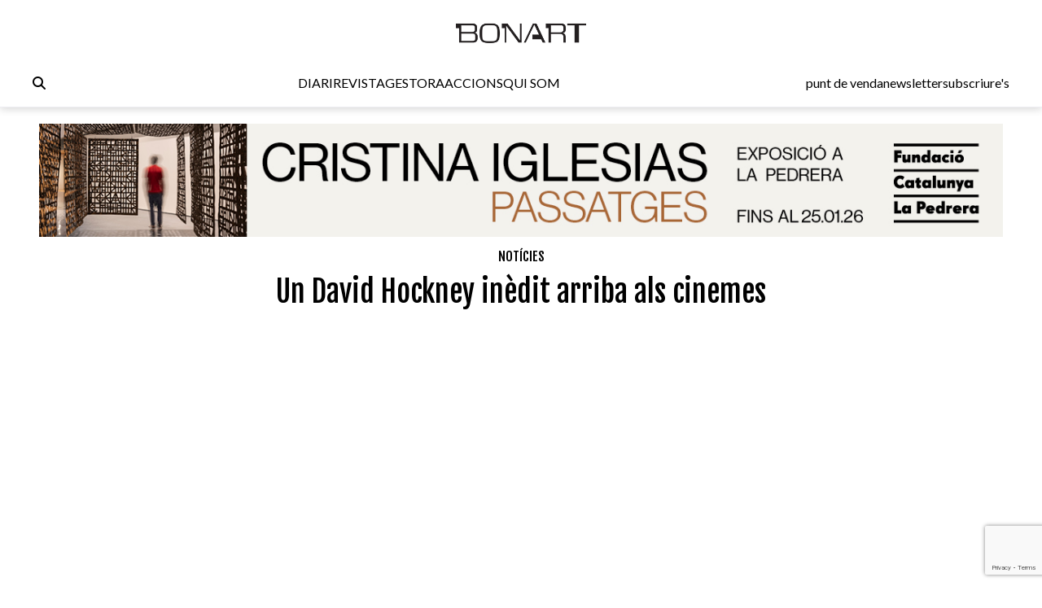

--- FILE ---
content_type: text/html; charset=UTF-8
request_url: https://bonart.cat/ca/n/12026/un-david-hockney-inedit-arriba-als-cinemes
body_size: 11784
content:
<!DOCTYPE html>
<html lang="ca">
<head>
    <meta charset="utf-8">
    <meta name="viewport" content="width=device-width, initial-scale=1">
    <meta name="lang" content="ca"/>
	<meta http-equiv="Content-Language" content="ca"/>
    <meta name="csrf-token" content="OYdGD2XaPhP248FBKXdJs11uS19Z2JJBABCeunzy">

     <meta name="robots" content="index,follow" /> 
    <title> Un David Hockney inèdit arriba als cinemes - Bonart </title>
    <meta name="description" content="Exhibition On Screen presenta en primícia la pel·lícula documental David Hockney A la Royal Academy of Arts el 12 de ..." />
    <link rel="sitemap" href="https://www.bonart.cat/sitemap.xml" />
	<meta name="generator" content="dgironella.dev">
	<meta name="rating" content="General" />
	<meta name="distributor" content="Global" />
    <link rel="canonical" href="https://www.bonart.cat/ca/n/12026/un-david-hockney-inedit-arriba-als-cinemes" />
    <meta property="fb:app_id" content="113491498992913" />
	<meta property="og:url" content="https://www" />
	<meta property="og:locale" content="ca_es" />
	<meta property="og:type" content="article" />
	<meta property="og:title" content="Un David Hockney inèdit arriba als cinemes - Bonart" />
	<meta property="og:image" content="https://www.bonart.cat/storage/media/46672/hockney.png" />
    <meta property="og:image:alt" content="" />
	<meta property="og:description" content="Exhibition On Screen presenta en primícia la pel·lícula documental David Hockney A la Royal Academy of Arts el 12 de ..." />
	<meta property="og:site_name" content="bonart.cat" />
    <meta property="article:publisher" content="https://www.facebook.com/BonartCultural" />
    <link rel="apple-touch-icon" sizes="57x57" href="https://www.bonart.cat/img/icons/apple-icon-57x57.png">
    <link rel="apple-touch-icon" sizes="60x60" href="https://www.bonart.cat/img/icons/apple-icon-60x60.png">
    <link rel="apple-touch-icon" sizes="72x72" href="https://www.bonart.cat/img/icons/apple-icon-72x72.png">
    <link rel="apple-touch-icon" sizes="76x76" href="https://www.bonart.cat/img/icons/apple-icon-76x76.png">
    <link rel="apple-touch-icon" sizes="114x114" href="https://www.bonart.cat/img/icons/apple-icon-114x114.png">
    <link rel="apple-touch-icon" sizes="120x120" href="https://www.bonart.cat/img/icons/apple-icon-120x120.png">
    <link rel="apple-touch-icon" sizes="144x144" href="https://www.bonart.cat/img/icons/apple-icon-144x144.png">
    <link rel="apple-touch-icon" sizes="152x152" href="https://www.bonart.cat/img/icons/apple-icon-152x152.png">
    <link rel="apple-touch-icon" sizes="180x180" href="https://www.bonart.cat/img/icons/apple-icon-180x180.png">
    <link rel="icon" type="image/png" sizes="192x192"  href="https://www.bonart.cat/img/icons/android-icon-192x192.png">
    <link rel="icon" type="image/png" sizes="32x32" href="https://www.bonart.cat/img/icons/favicon-32x32.png">
    <link rel="icon" type="image/png" sizes="96x96" href="https://www.bonart.cat/img/icons/favicon-96x96.png">
    <link rel="icon" type="image/png" sizes="16x16" href="https://www.bonart.cat/img/icons/favicon-16x16.png">
    <link rel="manifest" href="https://www.bonart.cat/manifest.json">
    <meta name="msapplication-TileColor" content="#ffffff">
    <meta name="msapplication-TileImage" content="https://www.bonart.cat/img/icons/ms-icon-144x144.png">
    <meta name="theme-color" content="#ffffff">
        <link rel="alternate" hreflang="x-default" href="https://www" />
    <link rel="stylesheet" href="/css/app.css?rand=5108" defer>
<script src="https://kit.fontawesome.com/a2fd9fe206.js" crossorigin="anonymous"></script>
    <script defer src="https://cdn.jsdelivr.net/npm/@alpinejs/focus@3.x.x/dist/cdn.min.js"></script>
    <script defer src="https://cdn.jsdelivr.net/npm/alpinejs@3.x.x/dist/cdn.min.js"></script>
    <script src="https://www.bonart.cat/js/app.js" defer></script>
    <script src="https://www.bonart.cat/js/gtag.js" defer></script>
    <link rel="preconnect" href="https://fonts.gstatic.com">
    <link href="https://fonts.googleapis.com/css2?family=Fjalla+One&display=swap" rel="stylesheet">
    <link href="https://fonts.googleapis.com/css2?family=Fjalla+One&family=Lato:wght@300;400;700&display=swap" rel="stylesheet">
    <!-- Global site tag (gtag.js) - Google Analytics -->
    <script async src="https://www.googletagmanager.com/gtag/js?id=G-D6ENCHC70V"></script>
    <script src="https://www.google.com/recaptcha/enterprise.js?render=6LfpzqspAAAAANVvKOUa_nZPP4XT5rGs37tQD-pR"></script>
    <script>
    window.dataLayer = window.dataLayer || [];
    function gtag(){dataLayer.push(arguments);}
    gtag('js', new Date());
    gtag('config', 'G-D6ENCHC70V');
    </script>
    <style >[wire\:loading], [wire\:loading\.delay], [wire\:loading\.inline-block], [wire\:loading\.inline], [wire\:loading\.block], [wire\:loading\.flex], [wire\:loading\.table], [wire\:loading\.grid], [wire\:loading\.inline-flex] {display: none;}[wire\:loading\.delay\.shortest], [wire\:loading\.delay\.shorter], [wire\:loading\.delay\.short], [wire\:loading\.delay\.long], [wire\:loading\.delay\.longer], [wire\:loading\.delay\.longest] {display:none;}[wire\:offline] {display: none;}[wire\:dirty]:not(textarea):not(input):not(select) {display: none;}input:-webkit-autofill, select:-webkit-autofill, textarea:-webkit-autofill {animation-duration: 50000s;animation-name: livewireautofill;}@keyframes livewireautofill { from {} }</style>
</head>
<body class="bg-white min-h-screen font-base relative">
<div id="app">
    <div class="flex flex-col">
        <div class="mb-2 md:mb-20">
        <div class="w-full bg-white p-2 flex flex-col border-b border-clar fixed shadow-[rgba(15,15,15,0.2)_0px_1px_10px_0px]" style="z-index:10" id="submenu">
            <div class="w-full lg:mida lg:m-auto">
                <header x-data="{ mobileMenuOpen : false }" class="flex flex-col w-full">
    <div class="flex flex-row items-center w-full justify-between gap-2 relative h-[45px] md:h-12">
        <button x-on:click="mobileMenuOpen = !mobileMenuOpen" class="w-8 h-8 bg-white text-black block md:hidden" aria-label="Options">
            <i class="fa-light fa-bars w-6 h-6"></i>
        </button>
        <div class="relative z-20 flex items-center gap-2 md:hidden">
                    </div>
        <div class="flex grow items-center justify-end md:justify-center h-full md:h-12 p-0 md:relative">
            <a href="https://www.bonart.cat/ca" class="translate-x-0 md:absolute md:left-1/2 md:-translate-x-1/2 text-center"><img src="https://www.bonart.cat/img/noulogo.png" alt="Bonart" id="logo"/>
                        </a>
        </div>
        <a href="https://www.bonart.cat/ca/punts_de_venda" class="hidden hover:text-gray-600 transition-colors duration-200"><h3>punt de venda</h3></a>
        <a href="https://www.bonart.cat/ca/newsletter" class="hidden hover:text-gray-600 transition-colors duration-200"><h3>newsletter</h3></a>
        <a href="https://www.bonart.cat/ca/subscriures" class="hidden hover:text-gray-600 transition-colors duration-200"><h3>subscriure's</h3></a>
                <nav class="absolute top-12 md:top-32 flex-col font-semibold bg-white shadow-md rounded-lg p-4" :class="{ 'flex' : mobileMenuOpen , 'hidden' : !mobileMenuOpen}" style="z-index:50">
            <!-- Menú mòbil -->
            <div class="flex flex-col gap-2 mt-4 md:hidden">
                <div>
                    <h3 class="text-gray-600">DIARI</h3>
                    <div class="pl-4 flex flex-col gap-1">
                        <a href="https://www.bonart.cat/ca" class="hover:text-gray-600 transition-colors duration-200"><h3>Portada</h3></a>
                                                                                                                                                                <a href="https://www.bonart.cat/ca/c/4/exposicions" class="hover:text-gray-600 transition-colors duration-200"><h3>Exposicions</h3></a>
                                                                                                                                                                                                                                                                                                                                                                                                                                                                                                                                                                                                                                                                                                                                                                                                                                                                                                                                                                                                                                                                                                                                                                                                                                                                                                                                                                                                                                                                                                                                                                                                                                                                                                                                                                                                                                        <a href="https://www.bonart.cat/ca/c/5/inauguracions" class="hover:text-gray-600 transition-colors duration-200"><h3>Notícies</h3></a>
                                                                                                                                                                                                                                                                                                                                                                                                                                                                                                                                                                                                                                                                                                                                                                                                                                                                                                                    <a href="https://www.bonart.cat/ca/c/432/opinio" class="hover:text-gray-600 transition-colors duration-200"><h3>Opinió</h3></a>
                                                                                                                                                                                                                                                                                                                                                                                                                                                                                                                                                                                                                                                                                                                                                                                                                                                                                                                                                                                                                                                                                                                                <a href="https://www.bonart.cat/ca/c/26/convocatories" class="hover:text-gray-600 transition-colors duration-200"><h3>Convocatòries</h3></a>
                                                                                                                                                                                                                                                                                    </div>
                </div>
                <a href="https://www.bonart.cat/ca/revista" class="hover:text-gray-600 transition-colors duration-200"><h3>REVISTA</h3></a>

                <div>
                    <h3 class="text-gray-600">GESTORA</h3>
                    <div class="pl-4 flex flex-col gap-1">
                        <a href="https://www.bonart.cat/ca/gestora/consultora" class="hover:text-gray-600 transition-colors duration-200"><h3>CONSULTORA</h3></a>
                        <a href="https://www.bonart.cat/ca/gestora/editora" class="hover:text-gray-600 transition-colors duration-200"><h3>EDITORA</h3></a>
                        <a href="https://www.bonart.cat/ca/gestora/productora" class="hover:text-gray-600 transition-colors duration-200"><h3>PRODUCTORA</h3></a>
                    </div>
                </div>
                <a href="https://www.bonart.cat/ca/esdeveniments" class="hover:text-gray-600 transition-colors duration-200"><h3>ACCIONS</h3></a>
                <a href="https://www.bonart.cat/ca/g/2/qui-som" class="hover:text-gray-600 transition-colors duration-200"><h3>QUI SOM</h3></a>
                <hr>
                <a href="https://www.bonart.cat/ca/punts_de_venda" class="hover:text-gray-600 transition-colors duration-200"><h3>punt de venda</h3></a>
                <a href="https://www.bonart.cat/ca/newsletter" class="hover:text-gray-600 transition-colors duration-200"><h3>newsletter</h3></a>
                <a href="https://www.bonart.cat/ca/subscriures" class="hover:text-gray-600 transition-colors duration-200"><h3>subscriure's</h3></a>
            </div>
        </nav>
    </div>

    <!-- Menú desktop -->
    <div class="w-full hidden md:flex flex-row justify-between items-center gap-4 mt-6" id="submenusub">
        <!-- Elements esquerra: Edició internacional, idiomes i cercador -->
        <div class="flex items-center gap-4">
            <div class="z-20 flex items-center gap-2">
                            </div>
            <div x-data="{showSearch:false}" @click.away="showSearch = false">
                <form action="https://www.bonart.cat/ca/s" data-turbo="false">
                    <input type="hidden" name="_token" value="OYdGD2XaPhP248FBKXdJs11uS19Z2JJBABCeunzy">                    <a href="javascript:void(0)" x-on:click="showSearch = !showSearch" class="mr-2" ><i class="fa fa-search"></i></a>
                    <input class="px-2 py-1 border border-black rounded-md focus:outline-none mr-2" type="text" name="q" x-show="showSearch">
                </form>
            </div>

        </div>
        <!-- Menú de navegació central -->
        <div class="flex flex-row gap-4">
        <div x-data="{diariOpen: false}" style="z-index:30">
            <button x-on:click="diariOpen = !diariOpen" class="flex items-center hover:text-gray-600 transition-colors duration-200">
                <h3>DIARI</h3>
            </button>
            <div x-show="diariOpen" @click.away="diariOpen = false" class="absolute bg-white shadow-lg rounded-lg p-1 flex flex-col gap-1" style="z-index:30">
                <a href="https://www.bonart.cat/ca" class="hover:text-gray-600 transition-colors duration-200"><h3>Portada</h3></a>
                                                                                                                                                        <a href="https://www.bonart.cat/ca/c/4/exposicions" class="hover:text-gray-600 transition-colors duration-200"><h3>Exposicions</h3></a>
                                                                                                                                                                                                                                                                                                                                                                                                                                                                                                                                                                                                                                                                                                                                                                                                                                                                                                                                                                                                                                                                                                                                                                                                                                                                                                                                                                                                                                                                                                                                                                                                                                                                                                                                                                                                                                        <a href="https://www.bonart.cat/ca/c/5/inauguracions" class="hover:text-gray-600 transition-colors duration-200"><h3>Notícies</h3></a>
                                                                                                                                                                                                                                                                                                                                                                                                                                                                                                                                                                                                                                                                                                                                                                                                                                                                                                                    <a href="https://www.bonart.cat/ca/c/432/opinio" class="hover:text-gray-600 transition-colors duration-200"><h3>Opinió</h3></a>
                                                                                                                                                                                                                                                                                                                                                                                                                                                                                                                                                                                                                                                                                                                                                                                                                                                                                                                                                                                                                                                                                                                                <a href="https://www.bonart.cat/ca/c/26/convocatories" class="hover:text-gray-600 transition-colors duration-200"><h3>Convocatòries</h3></a>
                                                                                                                                                                                                                                                                            </div>
        </div>
        <a href="https://www.bonart.cat/ca/revista" class="hover:text-gray-600 transition-colors duration-200"><h3>REVISTA</h3></a>
        <div x-data="{gestoraOpen: false}" style="z-index:30">
            <button x-on:click="gestoraOpen = !gestoraOpen" class="flex items-center hover:text-gray-600 transition-colors duration-200">
                <h3>GESTORA</h3>
            </button>
            <div x-show="gestoraOpen" @click.away="gestoraOpen = false" class="absolute bg-white shadow-lg rounded-lg p-1 flex flex-col gap-1" style="z-index:30">
                <a href="https://www.bonart.cat/ca/gestora/consultora" class="hover:bg-gray-100 px-2 py-1 rounded transition-colors duration-200"><h3>CONSULTORA</h3></a>
                <a href="https://www.bonart.cat/ca/gestora/editora" class="hover:bg-gray-100 px-2 py-1 rounded transition-colors duration-200"><h3>EDITORA</h3></a>
                <a href="https://www.bonart.cat/ca/gestora/productora" class="hover:bg-gray-100 px-2 py-1 rounded transition-colors duration-200"><h3>PRODUCTORA</h3></a>
            </div>
        </div>
        <a href="https://www.bonart.cat/ca/esdeveniments" class="hover:text-gray-600 transition-colors duration-200"><h3>ACCIONS</h3></a>
        <a href="https://www.bonart.cat/ca/g/2/qui-som" class="hover:text-gray-600 transition-colors duration-200"><h3>QUI SOM</h3></a>
        </div>
        <!-- Elements dreta: Punt de venda, newsletter i subscriure's -->
        <div class="flex items-center gap-4">
            <a href="https://www.bonart.cat/ca/punts_de_venda" class="hover:text-gray-600 transition-colors duration-200"><h3>punt de venda</h3></a>
            <a href="https://www.bonart.cat/ca/newsletter" class="hover:text-gray-600 transition-colors duration-200"><h3>newsletter</h3></a>
            <a href="https://www.bonart.cat/ca/subscriures" class="hover:text-gray-600 transition-colors duration-200"><h3>subscriure's</h3></a>
        </div>
    </div>
</header>
            </div>
        </div>
        </div>
        <div class="w-full lg:mida lg:m-auto">
            <div class="p-2 pt-16">
                <div class="publi w-full mt-2 mb-2">
    <a href='https://www.bonart.cat/ca/ad/click/475/4' onClick="trackOutboundLink('https://www.bonart.cat/ca/ad/click/475/4');return false;" title='' rel='noopener, nofollow' target='_blank'><img class="img-responsive mx-auto" src="https://www.bonart.cat/storage/media/77273/01K6YV3YZBJNTFB58QPTZN40ER.jpg" alt="BONART 1280x150"></a>
</div>
<div class="w-full">
<h2 class="text-black font-faja text-center mt-3"><span class="">
<a class="uppercase" href="https://www.bonart.cat/ca/c/5/inauguracions">Notícies</a></span></h2>
<h1 class="text-center font-faja text-4xl mt-3 w-full md:px-32">Un David Hockney inèdit arriba als cinemes</h1>
</div>
<div class="w-full relative mt-4">
                <div class="flex flex-row">
            <div class="w-1/5"></div>
            <div class="md:w-3/5 w-full justify-items-center">
            <iframe width="560" height="315" src="https://www.youtube.com/embed/0tUQOEGssBw" frameborder="0" allow="autoplay; encrypted-media" allowfullscreen></iframe>
            </div>
            <div class="w-1/5"></div>
        </div>
        <span class="clear-both"></span>
</div>

<div class="w-full mt-3 flex md:flex-row flex-col">
    <div class="w-1/5"></div>
    <div class="md:w-3/5 w-full">
            <div class="flex flex-col">
                                        <span class="text-black"></span>
                    bonart                     <span class="text-dark">
                    <a href="https://www.bonart.cat/ca/c/6/barcelona" class="lowercase">barcelona</a> - <span class="text-dark">30/01/18</span>
                    </span>
            </div>
            <div class="flex flex-row items-center gap-1 justify-start mt-2">
                <a href="https://www.facebook.com/sharer/sharer.php?u=https://bonart.cat/ca/n/12026/un-david-hockney-inedit-arriba-als-cinemes" target="_blank" class="h-8 w-8 text-xl flex items-center justify-center bg-dark rounded-full text-white"><i class="fab fa-facebook-f"></i></a>
                <a href="https://www.twitter.com/share?url=https://bonart.cat/ca/n/12026/un-david-hockney-inedit-arriba-als-cinemes" target="_blank" class="h-8 w-8 text-xl flex items-center justify-center bg-dark rounded-full text-white"><i class="fab fa-x-twitter"></i></a>
                <a href="mailto:?body=https://bonart.cat/ca/n/12026/un-david-hockney-inedit-arriba-als-cinemes" class="h-8 w-8 text-xl flex items-center justify-center bg-dark rounded-full text-white"><i class="fas fa-envelope"></i></a>
                <a href="whatsapp://send?text=https://bonart.cat/ca/n/12026/un-david-hockney-inedit-arriba-als-cinemes" target="_blank" class="h-8 w-8 text-xl flex items-center justify-center bg-dark rounded-full text-white"><i class="fab fa-whatsapp"></i></a>
            </div>



        <div class="text-base font-lato content mt-4 overflow-hidden">
                Exhibition On Screen presenta en primícia la pel·lícula documental <em>David Hockney A la Royal Academy of Arts</em> el 12 de febrer.

Àmpliament considerat com l'artista més popular de la Gran Bretanya, David Hockney és una sensació mundial amb exposicions a Londres, Nova York, París ... atraient a milions de visitants a tot el món. Tot i haver entrat en la seva 9a dècada, Hockney no mostra absolutament cap evidència de desacceleració o pèrdua de la seva portentosa força i talent.

La pel·lícula centrada en dues exposicions de gran èxit en 2012 i 2016 a la Royal Academy de Londres -una d'elles mostrada actualment al Museu Guggenheim de Bilbao, indaga en la figura de Hockney a través de les seves pròpies declaracions en profundes i íntimes entrevistes amb l'artista.

Exhibition On Screen, un entusiasta cicle documental produït per per Seventh Art Productions i distribuït a Espanya per A Contracorriente Films, proposa un viatge únic a exposicions irrepetibles dels artistes més icònics, obrint les portes dels museus d'art més prestigiosos del món com la Queen 's Gallery situada a Buckingham Palace, el MoMA de Nova York, el TATE modernen Londres fins al Museu d'Orsay de París i la National Gallery of Art a Was-hintong DCLas pel·lícules es van construint a partir d'entrevistes a curators, experts i gestors culturals revelant a l'espectador la cara més desconeguda del personatge a través d'un recorregut per l'ocult i perceptible de les obres més cèlebres de l'artista.

Exhibition On Screen és proposta alternativa d'A Contracorrent Films destinada als amants del cinema i l'art, permet gaudir cada dilluns als cinemes de tot Espanya, dels detalls, curiositats i bellesa de les grans obres dels artistes més cèlebres de tots els temps.

A Barcelona els cinemes que acullen el cicle són: Cinema Diagonal, Comedia, Verdi, Balmes Multicines
Gran Sarrià Multicines, Boliche, Yelmocines Icaria i Cinesa Sant Cugat.

<em>A la imatge, fotograma de "David Hockney A la Royal Academy of Arts".</em>
                </em></i>
        </div>

        <div class="flex flex-row items-baseline text-sm flex-wrap mb-3 mt-5 gap-2">
                                                    <a href="https://www.bonart.cat/ca/t/9452/david-hockney" class="text-blue underline"  rel="nofollow" >David Hockney</a>
                                    <a href="https://www.bonart.cat/ca/t/34121/exhibition-on-screen" class="text-blue underline"  rel="nofollow" >Exhibition On Screen</a>
                                            </div>

        <div class="flex flex-row justify-between"><a href='https://www.bonart.cat/ca/ad/click/485/2' onClick="trackOutboundLink('https://www.bonart.cat/ca/ad/click/485/2');return false;" title='' rel='noopener, nofollow' target='_blank'><img class="ad180 md:mt-2" src="https://www.bonart.cat/storage/media/77391/01KA9EHKXZ1K6X6YVKF6W842X9.gif" alt="SG_BONART_180X180"></a><a href='https://www.bonart.cat/ca/ad/click/433/2' onClick="trackOutboundLink('https://www.bonart.cat/ca/ad/click/433/2');return false;" title='' rel='noopener, nofollow' target='_blank'><img class="ml-2 md:ml-0 md:mt-2 ad180" src="https://www.bonart.cat/storage/media/76481/01JWGMYDR3YX7R0NS0WB11R68P.gif" alt="drets_cultura_180x180_"></a><a href='https://www.bonart.cat/ca/ad/click/498/2' onClick="trackOutboundLink('https://www.bonart.cat/ca/ad/click/498/2');return false;" title='' rel='noopener, nofollow' target='_blank'><img class="ad180 ml-2 md:ml-0 md:mt-2 hidden md:flex" src="https://www.bonart.cat/storage/media/77524/01KD5E6YKBP6KDPDAEBRH22B18.jpg" alt="180X180 claim"></a></div>

    </div>
    <div class="w-1/5">
    </div>

</div>

<h4 class="text-white text-3xl font-faja ml-1 mt-5 px-2"><span class="bg-black py-1 fons-black-full">Et poden<br>Interessar<br>...</span></h4>
<div class="w-full grid grid-cols-2 md:grid-cols-4 gap-6 mt-3 px-2">
        <div class="col-span-1">
            <div class="flex flex-col">
    <div class="square w-full">
        <picture class="bg-gris">
                        <a href="https://www.bonart.cat/ca/n/12025/la-sala-muncunill-presenta-el-guanyador-de-terrassa-comissariat">
            <img class="top-0 left-0 object-cover absolute  h-full w-full" alt="La Sala Muncunill presenta el guanyador de Terrassa Comissariat"  loading="lazy" srcset="https://www.bonart.cat/storage/media/46671/responsive-images/sala-moncunill___media_library_original_416_583.png 416w, https://www.bonart.cat/storage/media/46671/responsive-images/sala-moncunill___media_library_original_348_487.png 348w, https://www.bonart.cat/storage/media/46671/responsive-images/sala-moncunill___media_library_original_291_407.png 291w, https://www.bonart.cat/storage/media/46671/responsive-images/sala-moncunill___media_library_original_243_340.png 243w, https://www.bonart.cat/storage/media/46671/responsive-images/sala-moncunill___media_library_original_203_284.png 203w, https://www.bonart.cat/storage/media/46671/responsive-images/sala-moncunill___media_library_original_170_238.png 170w, [data-uri] 32w" onload="window.requestAnimationFrame(function(){if(!(size=getBoundingClientRect().width))return;onload=null;sizes=Math.ceil(size/window.innerWidth*100)+'vw';});" sizes="1px" src="https://www.bonart.cat/storage/media/46671/sala-moncunill.png" width="416" height="583">

                        </a>
                    </picture>
    </div>
    <div class="text-black font-faja mt-2">
                        <a class="uppercase" href="https://www.bonart.cat/ca/c/4/exposicions">Exposicions</a>                        / <a class="uppercase opacity-50" href="https://www.bonart.cat/ca/c/36/terrassa">Terrassa</a>            </div>
    <div class="text-black text-xl font-faja mt-1 h-28 overflow-hidden block"><a href="https://www.bonart.cat/ca/n/12025/la-sala-muncunill-presenta-el-guanyador-de-terrassa-comissariat">LA SALA MUNCUNILL PRESENTA EL GUANYADOR DE TERRASSA COMISSARIAT</a></div>
    <div class="text-dark text-xs font-faja h-4 overflow-hidden block">
          bonart </div>
    
</div>        </div>
        <div class="col-span-1">
            <div class="flex flex-col">
    <div class="square w-full">
        <picture class="bg-gris">
                        <a href="https://www.bonart.cat/ca/n/12024/la-diversitat-europea-arriba-al-goethe-institut">
            <img class="top-0 left-0 object-cover absolute  h-full w-full" alt="La diversitat europea arriba al Goethe-Institut"  loading="lazy" srcset="https://www.bonart.cat/storage/media/46670/responsive-images/ana-pez___media_library_original_676_433.png 676w, https://www.bonart.cat/storage/media/46670/responsive-images/ana-pez___media_library_original_565_361.png 565w, https://www.bonart.cat/storage/media/46670/responsive-images/ana-pez___media_library_original_473_302.png 473w, https://www.bonart.cat/storage/media/46670/responsive-images/ana-pez___media_library_original_395_253.png 395w, https://www.bonart.cat/storage/media/46670/responsive-images/ana-pez___media_library_original_331_212.png 331w, https://www.bonart.cat/storage/media/46670/responsive-images/ana-pez___media_library_original_277_177.png 277w, https://www.bonart.cat/storage/media/46670/responsive-images/ana-pez___media_library_original_231_147.png 231w, https://www.bonart.cat/storage/media/46670/responsive-images/ana-pez___media_library_original_193_123.png 193w, https://www.bonart.cat/storage/media/46670/responsive-images/ana-pez___media_library_original_162_103.png 162w, https://www.bonart.cat/storage/media/46670/responsive-images/ana-pez___media_library_original_135_86.png 135w, https://www.bonart.cat/storage/media/46670/responsive-images/ana-pez___media_library_original_113_72.png 113w, [data-uri] 32w" onload="window.requestAnimationFrame(function(){if(!(size=getBoundingClientRect().width))return;onload=null;sizes=Math.ceil(size/window.innerWidth*100)+'vw';});" sizes="1px" src="https://www.bonart.cat/storage/media/46670/ana-pez.png" width="676" height="433">

                        </a>
                    </picture>
    </div>
    <div class="text-black font-faja mt-2">
                        <a class="uppercase" href="https://www.bonart.cat/ca/c/4/exposicions">Exposicions</a>                        / <a class="uppercase opacity-50" href="https://www.bonart.cat/ca/c/6/barcelona">Barcelona</a>            </div>
    <div class="text-black text-xl font-faja mt-1 h-28 overflow-hidden block"><a href="https://www.bonart.cat/ca/n/12024/la-diversitat-europea-arriba-al-goethe-institut">LA DIVERSITAT EUROPEA ARRIBA AL GOETHE-INSTITUT</a></div>
    <div class="text-dark text-xs font-faja h-4 overflow-hidden block">
          bonart </div>
    
</div>        </div>
        <div class="col-span-1">
            <div class="flex flex-col">
    <div class="square w-full">
        <picture class="bg-gris">
                        <a href="https://www.bonart.cat/ca/n/12023/tirant-lo-blanc-de-francesc-artigau-al-cercle-de-lart">
            <img class="top-0 left-0 object-cover absolute  h-full w-full" alt="\"Tirant lo Blanc\" de Francesc Artigau al Cercle de l\'Art"  loading="lazy" srcset="https://www.bonart.cat/storage/media/46669/responsive-images/Francesc-Artigau-Cercle-Art-2018___media_library_original_859_405.png 859w, https://www.bonart.cat/storage/media/46669/responsive-images/Francesc-Artigau-Cercle-Art-2018___media_library_original_718_338.png 718w, https://www.bonart.cat/storage/media/46669/responsive-images/Francesc-Artigau-Cercle-Art-2018___media_library_original_601_283.png 601w, https://www.bonart.cat/storage/media/46669/responsive-images/Francesc-Artigau-Cercle-Art-2018___media_library_original_503_237.png 503w, https://www.bonart.cat/storage/media/46669/responsive-images/Francesc-Artigau-Cercle-Art-2018___media_library_original_420_198.png 420w, https://www.bonart.cat/storage/media/46669/responsive-images/Francesc-Artigau-Cercle-Art-2018___media_library_original_352_165.png 352w, https://www.bonart.cat/storage/media/46669/responsive-images/Francesc-Artigau-Cercle-Art-2018___media_library_original_294_138.png 294w, https://www.bonart.cat/storage/media/46669/responsive-images/Francesc-Artigau-Cercle-Art-2018___media_library_original_246_115.png 246w, https://www.bonart.cat/storage/media/46669/responsive-images/Francesc-Artigau-Cercle-Art-2018___media_library_original_206_97.png 206w, https://www.bonart.cat/storage/media/46669/responsive-images/Francesc-Artigau-Cercle-Art-2018___media_library_original_172_81.png 172w, https://www.bonart.cat/storage/media/46669/responsive-images/Francesc-Artigau-Cercle-Art-2018___media_library_original_144_67.png 144w, https://www.bonart.cat/storage/media/46669/responsive-images/Francesc-Artigau-Cercle-Art-2018___media_library_original_120_56.png 120w, https://www.bonart.cat/storage/media/46669/responsive-images/Francesc-Artigau-Cercle-Art-2018___media_library_original_101_47.png 101w, [data-uri] 32w" onload="window.requestAnimationFrame(function(){if(!(size=getBoundingClientRect().width))return;onload=null;sizes=Math.ceil(size/window.innerWidth*100)+'vw';});" sizes="1px" src="https://www.bonart.cat/storage/media/46669/Francesc-Artigau-Cercle-Art-2018.png" width="859" height="405">

                        </a>
                    </picture>
    </div>
    <div class="text-black font-faja mt-2">
                        <a class="uppercase" href="https://www.bonart.cat/ca/c/4/exposicions">Exposicions</a>                        / <a class="uppercase opacity-50" href="https://www.bonart.cat/ca/c/6/barcelona">Barcelona</a>            </div>
    <div class="text-black text-xl font-faja mt-1 h-28 overflow-hidden block"><a href="https://www.bonart.cat/ca/n/12023/tirant-lo-blanc-de-francesc-artigau-al-cercle-de-lart">"TIRANT LO BLANC" DE FRANCESC ARTIGAU AL CERCLE DE L'ART</a></div>
    <div class="text-dark text-xs font-faja h-4 overflow-hidden block">
          bonart </div>
    
</div>        </div>
        <div class="col-span-1">
            <div class="flex flex-col">
    <div class="square w-full">
        <picture class="bg-gris">
                        <a href="https://www.bonart.cat/ca/n/12022/gabriel-ferrater-i-rudolf-hasler-fills-predilectes-de-sant-cugat">
            <img class="top-0 left-0 object-cover absolute  h-full w-full" alt="Gabriel Ferrater i Rudolf Häsler, Fills Predilectes de Sant Cugat"  loading="lazy" srcset="https://www.bonart.cat/storage/media/46668/responsive-images/Ferrater-i-Hasler-Sant-Cugat-2018-1___media_library_original_1422_719.png 1422w, https://www.bonart.cat/storage/media/46668/responsive-images/Ferrater-i-Hasler-Sant-Cugat-2018-1___media_library_original_1189_601.png 1189w, https://www.bonart.cat/storage/media/46668/responsive-images/Ferrater-i-Hasler-Sant-Cugat-2018-1___media_library_original_995_503.png 995w, https://www.bonart.cat/storage/media/46668/responsive-images/Ferrater-i-Hasler-Sant-Cugat-2018-1___media_library_original_832_420.png 832w, https://www.bonart.cat/storage/media/46668/responsive-images/Ferrater-i-Hasler-Sant-Cugat-2018-1___media_library_original_696_351.png 696w, https://www.bonart.cat/storage/media/46668/responsive-images/Ferrater-i-Hasler-Sant-Cugat-2018-1___media_library_original_582_294.png 582w, https://www.bonart.cat/storage/media/46668/responsive-images/Ferrater-i-Hasler-Sant-Cugat-2018-1___media_library_original_487_246.png 487w, https://www.bonart.cat/storage/media/46668/responsive-images/Ferrater-i-Hasler-Sant-Cugat-2018-1___media_library_original_408_206.png 408w, https://www.bonart.cat/storage/media/46668/responsive-images/Ferrater-i-Hasler-Sant-Cugat-2018-1___media_library_original_341_172.png 341w, https://www.bonart.cat/storage/media/46668/responsive-images/Ferrater-i-Hasler-Sant-Cugat-2018-1___media_library_original_285_144.png 285w, https://www.bonart.cat/storage/media/46668/responsive-images/Ferrater-i-Hasler-Sant-Cugat-2018-1___media_library_original_238_120.png 238w, https://www.bonart.cat/storage/media/46668/responsive-images/Ferrater-i-Hasler-Sant-Cugat-2018-1___media_library_original_199_100.png 199w, https://www.bonart.cat/storage/media/46668/responsive-images/Ferrater-i-Hasler-Sant-Cugat-2018-1___media_library_original_167_84.png 167w, https://www.bonart.cat/storage/media/46668/responsive-images/Ferrater-i-Hasler-Sant-Cugat-2018-1___media_library_original_139_70.png 139w, [data-uri] 32w" onload="window.requestAnimationFrame(function(){if(!(size=getBoundingClientRect().width))return;onload=null;sizes=Math.ceil(size/window.innerWidth*100)+'vw';});" sizes="1px" src="https://www.bonart.cat/storage/media/46668/Ferrater-i-Hasler-Sant-Cugat-2018-1.png" width="1422" height="719">

                        </a>
                    </picture>
    </div>
    <div class="text-black font-faja mt-2">
                        <a class="uppercase" href="https://www.bonart.cat/ca/c/5/inauguracions">Notícies</a>                        / <a class="uppercase opacity-50" href="https://www.bonart.cat/ca/c/21/sant-cugat-del-valles">Sant Cugat del Vallès</a>            </div>
    <div class="text-black text-xl font-faja mt-1 h-28 overflow-hidden block"><a href="https://www.bonart.cat/ca/n/12022/gabriel-ferrater-i-rudolf-hasler-fills-predilectes-de-sant-cugat">GABRIEL FERRATER I RUDOLF HÄSLER, FILLS PREDILECTES DE SANT CUGAT</a></div>
    <div class="text-dark text-xs font-faja h-4 overflow-hidden block">
          bonart </div>
    
</div>        </div>
</div>
                <div class="publi w-full mt-2 mb-2">
                    <a href='https://www.bonart.cat/ca/ad/click/90/5' onClick="trackOutboundLink('https://www.bonart.cat/ca/ad/click/90/5');return false;" title='' rel='noopener, nofollow' target='_blank'><img class="img-responsive mx-auto" src="https://www.bonart.cat/storage/media/71664/GC_Banner_TotArreu_Bonart_817x88.jpg" alt="GC_Banner_TotArreu_Bonart_817x88"></a>
                </div>
            </div>
        </div>


        <footer class="mt-2">
            <div class="w-full bg-adgris p-4 flex flex-col">
                <div class="mida m-auto">
                    <div class="flex flex-col md:flex-row">
                        <div class="flex flex-col">
                            <div class="flex flex-row align-bottom">
                                <a href="https://www.bonart.cat/ca/g/7/avis-legal" class="text-sm">Avís legal</a>
                                <a href="" class="text-sm ml-2">Privacitat</a>
                                <a href="" class="text-sm ml-2">Política de cookies</a>
                                <a href="https://www.bonart.cat/ca/g/3/publicitat" class="text-sm ml-2">Publicitat</a>
                            </div>
                            <div><h1 class="text-xl">Diari digital d'art</h1></div>
                        </div>
                        <div class="text-center flex-grow mt-2 md:mt-0 pl-20">
                            <a href="https://www.tiktok.com/@bonartcultural" rel="noreferrer" class="text-2xl" target="_blank"><i class="fab fa-tiktok"></i></a>
                            <a href="https://twitter.com/bonartcultural" rel="noreferrer" class="text-2xl ml-3" target="_blank"><i class="fab fa-x-twitter"></i></a>
                            <a href="https://www.instagram.com/bonartcultural/" rel="noreferrer" class="text-2xl ml-3" target="_blank"><i class="fab fa-instagram"></i></a>
                        </div>
                        <div class="mt-2 md:mt-0 text-left md:text-right">
                            <p class="leading-5"><strong>BONART CULTURAL</strong><br>bonart@bonart.cat<br>
                                <span>C/ Enric Claudi Girbal i Nadal, 9 · 17003 Girona</span><br>
                                <span>C/ Mallorca, 305 · 08026 Barcelona</span><br>
                                <span>C/ Orfila 3, 2º Izda, 28010 Madrid</span>
                            </p>
                        </div>
                    </div>
                </div>
                                            </div>

        </footer>
</div>
<script language="javascript" type="text/javascript" defer>
    var top_position = window.scrollY;


    document.addEventListener("DOMContentLoaded", function(event) {
        topbar_init();
    });



    function topbar_init() {
        document.addEventListener('scroll', function() {

            let scroll = window.scrollY;
            let dif=scroll-top_position;
            var element = document.getElementById("submenu");

            //
            if (scroll>200) {
                element.classList.add("off");
            }
            else {
                element.classList.remove("off");
            }

            top_position = scroll;
        });
    }
</script>
<script src="/livewire/livewire.js?id=90730a3b0e7144480175" data-turbo-eval="false" data-turbolinks-eval="false" ></script><script data-turbo-eval="false" data-turbolinks-eval="false" >window.livewire = new Livewire();window.Livewire = window.livewire;window.livewire_app_url = '';window.livewire_token = 'OYdGD2XaPhP248FBKXdJs11uS19Z2JJBABCeunzy';window.deferLoadingAlpine = function (callback) {window.addEventListener('livewire:load', function () {callback();});};let started = false;window.addEventListener('alpine:initializing', function () {if (! started) {window.livewire.start();started = true;}});document.addEventListener("DOMContentLoaded", function () {if (! started) {window.livewire.start();started = true;}});</script>

</body>
</html>


--- FILE ---
content_type: text/html; charset=utf-8
request_url: https://www.google.com/recaptcha/enterprise/anchor?ar=1&k=6LfpzqspAAAAANVvKOUa_nZPP4XT5rGs37tQD-pR&co=aHR0cHM6Ly9ib25hcnQuY2F0OjQ0Mw..&hl=en&v=PoyoqOPhxBO7pBk68S4YbpHZ&size=invisible&anchor-ms=20000&execute-ms=30000&cb=r7061982u3mm
body_size: 48769
content:
<!DOCTYPE HTML><html dir="ltr" lang="en"><head><meta http-equiv="Content-Type" content="text/html; charset=UTF-8">
<meta http-equiv="X-UA-Compatible" content="IE=edge">
<title>reCAPTCHA</title>
<style type="text/css">
/* cyrillic-ext */
@font-face {
  font-family: 'Roboto';
  font-style: normal;
  font-weight: 400;
  font-stretch: 100%;
  src: url(//fonts.gstatic.com/s/roboto/v48/KFO7CnqEu92Fr1ME7kSn66aGLdTylUAMa3GUBHMdazTgWw.woff2) format('woff2');
  unicode-range: U+0460-052F, U+1C80-1C8A, U+20B4, U+2DE0-2DFF, U+A640-A69F, U+FE2E-FE2F;
}
/* cyrillic */
@font-face {
  font-family: 'Roboto';
  font-style: normal;
  font-weight: 400;
  font-stretch: 100%;
  src: url(//fonts.gstatic.com/s/roboto/v48/KFO7CnqEu92Fr1ME7kSn66aGLdTylUAMa3iUBHMdazTgWw.woff2) format('woff2');
  unicode-range: U+0301, U+0400-045F, U+0490-0491, U+04B0-04B1, U+2116;
}
/* greek-ext */
@font-face {
  font-family: 'Roboto';
  font-style: normal;
  font-weight: 400;
  font-stretch: 100%;
  src: url(//fonts.gstatic.com/s/roboto/v48/KFO7CnqEu92Fr1ME7kSn66aGLdTylUAMa3CUBHMdazTgWw.woff2) format('woff2');
  unicode-range: U+1F00-1FFF;
}
/* greek */
@font-face {
  font-family: 'Roboto';
  font-style: normal;
  font-weight: 400;
  font-stretch: 100%;
  src: url(//fonts.gstatic.com/s/roboto/v48/KFO7CnqEu92Fr1ME7kSn66aGLdTylUAMa3-UBHMdazTgWw.woff2) format('woff2');
  unicode-range: U+0370-0377, U+037A-037F, U+0384-038A, U+038C, U+038E-03A1, U+03A3-03FF;
}
/* math */
@font-face {
  font-family: 'Roboto';
  font-style: normal;
  font-weight: 400;
  font-stretch: 100%;
  src: url(//fonts.gstatic.com/s/roboto/v48/KFO7CnqEu92Fr1ME7kSn66aGLdTylUAMawCUBHMdazTgWw.woff2) format('woff2');
  unicode-range: U+0302-0303, U+0305, U+0307-0308, U+0310, U+0312, U+0315, U+031A, U+0326-0327, U+032C, U+032F-0330, U+0332-0333, U+0338, U+033A, U+0346, U+034D, U+0391-03A1, U+03A3-03A9, U+03B1-03C9, U+03D1, U+03D5-03D6, U+03F0-03F1, U+03F4-03F5, U+2016-2017, U+2034-2038, U+203C, U+2040, U+2043, U+2047, U+2050, U+2057, U+205F, U+2070-2071, U+2074-208E, U+2090-209C, U+20D0-20DC, U+20E1, U+20E5-20EF, U+2100-2112, U+2114-2115, U+2117-2121, U+2123-214F, U+2190, U+2192, U+2194-21AE, U+21B0-21E5, U+21F1-21F2, U+21F4-2211, U+2213-2214, U+2216-22FF, U+2308-230B, U+2310, U+2319, U+231C-2321, U+2336-237A, U+237C, U+2395, U+239B-23B7, U+23D0, U+23DC-23E1, U+2474-2475, U+25AF, U+25B3, U+25B7, U+25BD, U+25C1, U+25CA, U+25CC, U+25FB, U+266D-266F, U+27C0-27FF, U+2900-2AFF, U+2B0E-2B11, U+2B30-2B4C, U+2BFE, U+3030, U+FF5B, U+FF5D, U+1D400-1D7FF, U+1EE00-1EEFF;
}
/* symbols */
@font-face {
  font-family: 'Roboto';
  font-style: normal;
  font-weight: 400;
  font-stretch: 100%;
  src: url(//fonts.gstatic.com/s/roboto/v48/KFO7CnqEu92Fr1ME7kSn66aGLdTylUAMaxKUBHMdazTgWw.woff2) format('woff2');
  unicode-range: U+0001-000C, U+000E-001F, U+007F-009F, U+20DD-20E0, U+20E2-20E4, U+2150-218F, U+2190, U+2192, U+2194-2199, U+21AF, U+21E6-21F0, U+21F3, U+2218-2219, U+2299, U+22C4-22C6, U+2300-243F, U+2440-244A, U+2460-24FF, U+25A0-27BF, U+2800-28FF, U+2921-2922, U+2981, U+29BF, U+29EB, U+2B00-2BFF, U+4DC0-4DFF, U+FFF9-FFFB, U+10140-1018E, U+10190-1019C, U+101A0, U+101D0-101FD, U+102E0-102FB, U+10E60-10E7E, U+1D2C0-1D2D3, U+1D2E0-1D37F, U+1F000-1F0FF, U+1F100-1F1AD, U+1F1E6-1F1FF, U+1F30D-1F30F, U+1F315, U+1F31C, U+1F31E, U+1F320-1F32C, U+1F336, U+1F378, U+1F37D, U+1F382, U+1F393-1F39F, U+1F3A7-1F3A8, U+1F3AC-1F3AF, U+1F3C2, U+1F3C4-1F3C6, U+1F3CA-1F3CE, U+1F3D4-1F3E0, U+1F3ED, U+1F3F1-1F3F3, U+1F3F5-1F3F7, U+1F408, U+1F415, U+1F41F, U+1F426, U+1F43F, U+1F441-1F442, U+1F444, U+1F446-1F449, U+1F44C-1F44E, U+1F453, U+1F46A, U+1F47D, U+1F4A3, U+1F4B0, U+1F4B3, U+1F4B9, U+1F4BB, U+1F4BF, U+1F4C8-1F4CB, U+1F4D6, U+1F4DA, U+1F4DF, U+1F4E3-1F4E6, U+1F4EA-1F4ED, U+1F4F7, U+1F4F9-1F4FB, U+1F4FD-1F4FE, U+1F503, U+1F507-1F50B, U+1F50D, U+1F512-1F513, U+1F53E-1F54A, U+1F54F-1F5FA, U+1F610, U+1F650-1F67F, U+1F687, U+1F68D, U+1F691, U+1F694, U+1F698, U+1F6AD, U+1F6B2, U+1F6B9-1F6BA, U+1F6BC, U+1F6C6-1F6CF, U+1F6D3-1F6D7, U+1F6E0-1F6EA, U+1F6F0-1F6F3, U+1F6F7-1F6FC, U+1F700-1F7FF, U+1F800-1F80B, U+1F810-1F847, U+1F850-1F859, U+1F860-1F887, U+1F890-1F8AD, U+1F8B0-1F8BB, U+1F8C0-1F8C1, U+1F900-1F90B, U+1F93B, U+1F946, U+1F984, U+1F996, U+1F9E9, U+1FA00-1FA6F, U+1FA70-1FA7C, U+1FA80-1FA89, U+1FA8F-1FAC6, U+1FACE-1FADC, U+1FADF-1FAE9, U+1FAF0-1FAF8, U+1FB00-1FBFF;
}
/* vietnamese */
@font-face {
  font-family: 'Roboto';
  font-style: normal;
  font-weight: 400;
  font-stretch: 100%;
  src: url(//fonts.gstatic.com/s/roboto/v48/KFO7CnqEu92Fr1ME7kSn66aGLdTylUAMa3OUBHMdazTgWw.woff2) format('woff2');
  unicode-range: U+0102-0103, U+0110-0111, U+0128-0129, U+0168-0169, U+01A0-01A1, U+01AF-01B0, U+0300-0301, U+0303-0304, U+0308-0309, U+0323, U+0329, U+1EA0-1EF9, U+20AB;
}
/* latin-ext */
@font-face {
  font-family: 'Roboto';
  font-style: normal;
  font-weight: 400;
  font-stretch: 100%;
  src: url(//fonts.gstatic.com/s/roboto/v48/KFO7CnqEu92Fr1ME7kSn66aGLdTylUAMa3KUBHMdazTgWw.woff2) format('woff2');
  unicode-range: U+0100-02BA, U+02BD-02C5, U+02C7-02CC, U+02CE-02D7, U+02DD-02FF, U+0304, U+0308, U+0329, U+1D00-1DBF, U+1E00-1E9F, U+1EF2-1EFF, U+2020, U+20A0-20AB, U+20AD-20C0, U+2113, U+2C60-2C7F, U+A720-A7FF;
}
/* latin */
@font-face {
  font-family: 'Roboto';
  font-style: normal;
  font-weight: 400;
  font-stretch: 100%;
  src: url(//fonts.gstatic.com/s/roboto/v48/KFO7CnqEu92Fr1ME7kSn66aGLdTylUAMa3yUBHMdazQ.woff2) format('woff2');
  unicode-range: U+0000-00FF, U+0131, U+0152-0153, U+02BB-02BC, U+02C6, U+02DA, U+02DC, U+0304, U+0308, U+0329, U+2000-206F, U+20AC, U+2122, U+2191, U+2193, U+2212, U+2215, U+FEFF, U+FFFD;
}
/* cyrillic-ext */
@font-face {
  font-family: 'Roboto';
  font-style: normal;
  font-weight: 500;
  font-stretch: 100%;
  src: url(//fonts.gstatic.com/s/roboto/v48/KFO7CnqEu92Fr1ME7kSn66aGLdTylUAMa3GUBHMdazTgWw.woff2) format('woff2');
  unicode-range: U+0460-052F, U+1C80-1C8A, U+20B4, U+2DE0-2DFF, U+A640-A69F, U+FE2E-FE2F;
}
/* cyrillic */
@font-face {
  font-family: 'Roboto';
  font-style: normal;
  font-weight: 500;
  font-stretch: 100%;
  src: url(//fonts.gstatic.com/s/roboto/v48/KFO7CnqEu92Fr1ME7kSn66aGLdTylUAMa3iUBHMdazTgWw.woff2) format('woff2');
  unicode-range: U+0301, U+0400-045F, U+0490-0491, U+04B0-04B1, U+2116;
}
/* greek-ext */
@font-face {
  font-family: 'Roboto';
  font-style: normal;
  font-weight: 500;
  font-stretch: 100%;
  src: url(//fonts.gstatic.com/s/roboto/v48/KFO7CnqEu92Fr1ME7kSn66aGLdTylUAMa3CUBHMdazTgWw.woff2) format('woff2');
  unicode-range: U+1F00-1FFF;
}
/* greek */
@font-face {
  font-family: 'Roboto';
  font-style: normal;
  font-weight: 500;
  font-stretch: 100%;
  src: url(//fonts.gstatic.com/s/roboto/v48/KFO7CnqEu92Fr1ME7kSn66aGLdTylUAMa3-UBHMdazTgWw.woff2) format('woff2');
  unicode-range: U+0370-0377, U+037A-037F, U+0384-038A, U+038C, U+038E-03A1, U+03A3-03FF;
}
/* math */
@font-face {
  font-family: 'Roboto';
  font-style: normal;
  font-weight: 500;
  font-stretch: 100%;
  src: url(//fonts.gstatic.com/s/roboto/v48/KFO7CnqEu92Fr1ME7kSn66aGLdTylUAMawCUBHMdazTgWw.woff2) format('woff2');
  unicode-range: U+0302-0303, U+0305, U+0307-0308, U+0310, U+0312, U+0315, U+031A, U+0326-0327, U+032C, U+032F-0330, U+0332-0333, U+0338, U+033A, U+0346, U+034D, U+0391-03A1, U+03A3-03A9, U+03B1-03C9, U+03D1, U+03D5-03D6, U+03F0-03F1, U+03F4-03F5, U+2016-2017, U+2034-2038, U+203C, U+2040, U+2043, U+2047, U+2050, U+2057, U+205F, U+2070-2071, U+2074-208E, U+2090-209C, U+20D0-20DC, U+20E1, U+20E5-20EF, U+2100-2112, U+2114-2115, U+2117-2121, U+2123-214F, U+2190, U+2192, U+2194-21AE, U+21B0-21E5, U+21F1-21F2, U+21F4-2211, U+2213-2214, U+2216-22FF, U+2308-230B, U+2310, U+2319, U+231C-2321, U+2336-237A, U+237C, U+2395, U+239B-23B7, U+23D0, U+23DC-23E1, U+2474-2475, U+25AF, U+25B3, U+25B7, U+25BD, U+25C1, U+25CA, U+25CC, U+25FB, U+266D-266F, U+27C0-27FF, U+2900-2AFF, U+2B0E-2B11, U+2B30-2B4C, U+2BFE, U+3030, U+FF5B, U+FF5D, U+1D400-1D7FF, U+1EE00-1EEFF;
}
/* symbols */
@font-face {
  font-family: 'Roboto';
  font-style: normal;
  font-weight: 500;
  font-stretch: 100%;
  src: url(//fonts.gstatic.com/s/roboto/v48/KFO7CnqEu92Fr1ME7kSn66aGLdTylUAMaxKUBHMdazTgWw.woff2) format('woff2');
  unicode-range: U+0001-000C, U+000E-001F, U+007F-009F, U+20DD-20E0, U+20E2-20E4, U+2150-218F, U+2190, U+2192, U+2194-2199, U+21AF, U+21E6-21F0, U+21F3, U+2218-2219, U+2299, U+22C4-22C6, U+2300-243F, U+2440-244A, U+2460-24FF, U+25A0-27BF, U+2800-28FF, U+2921-2922, U+2981, U+29BF, U+29EB, U+2B00-2BFF, U+4DC0-4DFF, U+FFF9-FFFB, U+10140-1018E, U+10190-1019C, U+101A0, U+101D0-101FD, U+102E0-102FB, U+10E60-10E7E, U+1D2C0-1D2D3, U+1D2E0-1D37F, U+1F000-1F0FF, U+1F100-1F1AD, U+1F1E6-1F1FF, U+1F30D-1F30F, U+1F315, U+1F31C, U+1F31E, U+1F320-1F32C, U+1F336, U+1F378, U+1F37D, U+1F382, U+1F393-1F39F, U+1F3A7-1F3A8, U+1F3AC-1F3AF, U+1F3C2, U+1F3C4-1F3C6, U+1F3CA-1F3CE, U+1F3D4-1F3E0, U+1F3ED, U+1F3F1-1F3F3, U+1F3F5-1F3F7, U+1F408, U+1F415, U+1F41F, U+1F426, U+1F43F, U+1F441-1F442, U+1F444, U+1F446-1F449, U+1F44C-1F44E, U+1F453, U+1F46A, U+1F47D, U+1F4A3, U+1F4B0, U+1F4B3, U+1F4B9, U+1F4BB, U+1F4BF, U+1F4C8-1F4CB, U+1F4D6, U+1F4DA, U+1F4DF, U+1F4E3-1F4E6, U+1F4EA-1F4ED, U+1F4F7, U+1F4F9-1F4FB, U+1F4FD-1F4FE, U+1F503, U+1F507-1F50B, U+1F50D, U+1F512-1F513, U+1F53E-1F54A, U+1F54F-1F5FA, U+1F610, U+1F650-1F67F, U+1F687, U+1F68D, U+1F691, U+1F694, U+1F698, U+1F6AD, U+1F6B2, U+1F6B9-1F6BA, U+1F6BC, U+1F6C6-1F6CF, U+1F6D3-1F6D7, U+1F6E0-1F6EA, U+1F6F0-1F6F3, U+1F6F7-1F6FC, U+1F700-1F7FF, U+1F800-1F80B, U+1F810-1F847, U+1F850-1F859, U+1F860-1F887, U+1F890-1F8AD, U+1F8B0-1F8BB, U+1F8C0-1F8C1, U+1F900-1F90B, U+1F93B, U+1F946, U+1F984, U+1F996, U+1F9E9, U+1FA00-1FA6F, U+1FA70-1FA7C, U+1FA80-1FA89, U+1FA8F-1FAC6, U+1FACE-1FADC, U+1FADF-1FAE9, U+1FAF0-1FAF8, U+1FB00-1FBFF;
}
/* vietnamese */
@font-face {
  font-family: 'Roboto';
  font-style: normal;
  font-weight: 500;
  font-stretch: 100%;
  src: url(//fonts.gstatic.com/s/roboto/v48/KFO7CnqEu92Fr1ME7kSn66aGLdTylUAMa3OUBHMdazTgWw.woff2) format('woff2');
  unicode-range: U+0102-0103, U+0110-0111, U+0128-0129, U+0168-0169, U+01A0-01A1, U+01AF-01B0, U+0300-0301, U+0303-0304, U+0308-0309, U+0323, U+0329, U+1EA0-1EF9, U+20AB;
}
/* latin-ext */
@font-face {
  font-family: 'Roboto';
  font-style: normal;
  font-weight: 500;
  font-stretch: 100%;
  src: url(//fonts.gstatic.com/s/roboto/v48/KFO7CnqEu92Fr1ME7kSn66aGLdTylUAMa3KUBHMdazTgWw.woff2) format('woff2');
  unicode-range: U+0100-02BA, U+02BD-02C5, U+02C7-02CC, U+02CE-02D7, U+02DD-02FF, U+0304, U+0308, U+0329, U+1D00-1DBF, U+1E00-1E9F, U+1EF2-1EFF, U+2020, U+20A0-20AB, U+20AD-20C0, U+2113, U+2C60-2C7F, U+A720-A7FF;
}
/* latin */
@font-face {
  font-family: 'Roboto';
  font-style: normal;
  font-weight: 500;
  font-stretch: 100%;
  src: url(//fonts.gstatic.com/s/roboto/v48/KFO7CnqEu92Fr1ME7kSn66aGLdTylUAMa3yUBHMdazQ.woff2) format('woff2');
  unicode-range: U+0000-00FF, U+0131, U+0152-0153, U+02BB-02BC, U+02C6, U+02DA, U+02DC, U+0304, U+0308, U+0329, U+2000-206F, U+20AC, U+2122, U+2191, U+2193, U+2212, U+2215, U+FEFF, U+FFFD;
}
/* cyrillic-ext */
@font-face {
  font-family: 'Roboto';
  font-style: normal;
  font-weight: 900;
  font-stretch: 100%;
  src: url(//fonts.gstatic.com/s/roboto/v48/KFO7CnqEu92Fr1ME7kSn66aGLdTylUAMa3GUBHMdazTgWw.woff2) format('woff2');
  unicode-range: U+0460-052F, U+1C80-1C8A, U+20B4, U+2DE0-2DFF, U+A640-A69F, U+FE2E-FE2F;
}
/* cyrillic */
@font-face {
  font-family: 'Roboto';
  font-style: normal;
  font-weight: 900;
  font-stretch: 100%;
  src: url(//fonts.gstatic.com/s/roboto/v48/KFO7CnqEu92Fr1ME7kSn66aGLdTylUAMa3iUBHMdazTgWw.woff2) format('woff2');
  unicode-range: U+0301, U+0400-045F, U+0490-0491, U+04B0-04B1, U+2116;
}
/* greek-ext */
@font-face {
  font-family: 'Roboto';
  font-style: normal;
  font-weight: 900;
  font-stretch: 100%;
  src: url(//fonts.gstatic.com/s/roboto/v48/KFO7CnqEu92Fr1ME7kSn66aGLdTylUAMa3CUBHMdazTgWw.woff2) format('woff2');
  unicode-range: U+1F00-1FFF;
}
/* greek */
@font-face {
  font-family: 'Roboto';
  font-style: normal;
  font-weight: 900;
  font-stretch: 100%;
  src: url(//fonts.gstatic.com/s/roboto/v48/KFO7CnqEu92Fr1ME7kSn66aGLdTylUAMa3-UBHMdazTgWw.woff2) format('woff2');
  unicode-range: U+0370-0377, U+037A-037F, U+0384-038A, U+038C, U+038E-03A1, U+03A3-03FF;
}
/* math */
@font-face {
  font-family: 'Roboto';
  font-style: normal;
  font-weight: 900;
  font-stretch: 100%;
  src: url(//fonts.gstatic.com/s/roboto/v48/KFO7CnqEu92Fr1ME7kSn66aGLdTylUAMawCUBHMdazTgWw.woff2) format('woff2');
  unicode-range: U+0302-0303, U+0305, U+0307-0308, U+0310, U+0312, U+0315, U+031A, U+0326-0327, U+032C, U+032F-0330, U+0332-0333, U+0338, U+033A, U+0346, U+034D, U+0391-03A1, U+03A3-03A9, U+03B1-03C9, U+03D1, U+03D5-03D6, U+03F0-03F1, U+03F4-03F5, U+2016-2017, U+2034-2038, U+203C, U+2040, U+2043, U+2047, U+2050, U+2057, U+205F, U+2070-2071, U+2074-208E, U+2090-209C, U+20D0-20DC, U+20E1, U+20E5-20EF, U+2100-2112, U+2114-2115, U+2117-2121, U+2123-214F, U+2190, U+2192, U+2194-21AE, U+21B0-21E5, U+21F1-21F2, U+21F4-2211, U+2213-2214, U+2216-22FF, U+2308-230B, U+2310, U+2319, U+231C-2321, U+2336-237A, U+237C, U+2395, U+239B-23B7, U+23D0, U+23DC-23E1, U+2474-2475, U+25AF, U+25B3, U+25B7, U+25BD, U+25C1, U+25CA, U+25CC, U+25FB, U+266D-266F, U+27C0-27FF, U+2900-2AFF, U+2B0E-2B11, U+2B30-2B4C, U+2BFE, U+3030, U+FF5B, U+FF5D, U+1D400-1D7FF, U+1EE00-1EEFF;
}
/* symbols */
@font-face {
  font-family: 'Roboto';
  font-style: normal;
  font-weight: 900;
  font-stretch: 100%;
  src: url(//fonts.gstatic.com/s/roboto/v48/KFO7CnqEu92Fr1ME7kSn66aGLdTylUAMaxKUBHMdazTgWw.woff2) format('woff2');
  unicode-range: U+0001-000C, U+000E-001F, U+007F-009F, U+20DD-20E0, U+20E2-20E4, U+2150-218F, U+2190, U+2192, U+2194-2199, U+21AF, U+21E6-21F0, U+21F3, U+2218-2219, U+2299, U+22C4-22C6, U+2300-243F, U+2440-244A, U+2460-24FF, U+25A0-27BF, U+2800-28FF, U+2921-2922, U+2981, U+29BF, U+29EB, U+2B00-2BFF, U+4DC0-4DFF, U+FFF9-FFFB, U+10140-1018E, U+10190-1019C, U+101A0, U+101D0-101FD, U+102E0-102FB, U+10E60-10E7E, U+1D2C0-1D2D3, U+1D2E0-1D37F, U+1F000-1F0FF, U+1F100-1F1AD, U+1F1E6-1F1FF, U+1F30D-1F30F, U+1F315, U+1F31C, U+1F31E, U+1F320-1F32C, U+1F336, U+1F378, U+1F37D, U+1F382, U+1F393-1F39F, U+1F3A7-1F3A8, U+1F3AC-1F3AF, U+1F3C2, U+1F3C4-1F3C6, U+1F3CA-1F3CE, U+1F3D4-1F3E0, U+1F3ED, U+1F3F1-1F3F3, U+1F3F5-1F3F7, U+1F408, U+1F415, U+1F41F, U+1F426, U+1F43F, U+1F441-1F442, U+1F444, U+1F446-1F449, U+1F44C-1F44E, U+1F453, U+1F46A, U+1F47D, U+1F4A3, U+1F4B0, U+1F4B3, U+1F4B9, U+1F4BB, U+1F4BF, U+1F4C8-1F4CB, U+1F4D6, U+1F4DA, U+1F4DF, U+1F4E3-1F4E6, U+1F4EA-1F4ED, U+1F4F7, U+1F4F9-1F4FB, U+1F4FD-1F4FE, U+1F503, U+1F507-1F50B, U+1F50D, U+1F512-1F513, U+1F53E-1F54A, U+1F54F-1F5FA, U+1F610, U+1F650-1F67F, U+1F687, U+1F68D, U+1F691, U+1F694, U+1F698, U+1F6AD, U+1F6B2, U+1F6B9-1F6BA, U+1F6BC, U+1F6C6-1F6CF, U+1F6D3-1F6D7, U+1F6E0-1F6EA, U+1F6F0-1F6F3, U+1F6F7-1F6FC, U+1F700-1F7FF, U+1F800-1F80B, U+1F810-1F847, U+1F850-1F859, U+1F860-1F887, U+1F890-1F8AD, U+1F8B0-1F8BB, U+1F8C0-1F8C1, U+1F900-1F90B, U+1F93B, U+1F946, U+1F984, U+1F996, U+1F9E9, U+1FA00-1FA6F, U+1FA70-1FA7C, U+1FA80-1FA89, U+1FA8F-1FAC6, U+1FACE-1FADC, U+1FADF-1FAE9, U+1FAF0-1FAF8, U+1FB00-1FBFF;
}
/* vietnamese */
@font-face {
  font-family: 'Roboto';
  font-style: normal;
  font-weight: 900;
  font-stretch: 100%;
  src: url(//fonts.gstatic.com/s/roboto/v48/KFO7CnqEu92Fr1ME7kSn66aGLdTylUAMa3OUBHMdazTgWw.woff2) format('woff2');
  unicode-range: U+0102-0103, U+0110-0111, U+0128-0129, U+0168-0169, U+01A0-01A1, U+01AF-01B0, U+0300-0301, U+0303-0304, U+0308-0309, U+0323, U+0329, U+1EA0-1EF9, U+20AB;
}
/* latin-ext */
@font-face {
  font-family: 'Roboto';
  font-style: normal;
  font-weight: 900;
  font-stretch: 100%;
  src: url(//fonts.gstatic.com/s/roboto/v48/KFO7CnqEu92Fr1ME7kSn66aGLdTylUAMa3KUBHMdazTgWw.woff2) format('woff2');
  unicode-range: U+0100-02BA, U+02BD-02C5, U+02C7-02CC, U+02CE-02D7, U+02DD-02FF, U+0304, U+0308, U+0329, U+1D00-1DBF, U+1E00-1E9F, U+1EF2-1EFF, U+2020, U+20A0-20AB, U+20AD-20C0, U+2113, U+2C60-2C7F, U+A720-A7FF;
}
/* latin */
@font-face {
  font-family: 'Roboto';
  font-style: normal;
  font-weight: 900;
  font-stretch: 100%;
  src: url(//fonts.gstatic.com/s/roboto/v48/KFO7CnqEu92Fr1ME7kSn66aGLdTylUAMa3yUBHMdazQ.woff2) format('woff2');
  unicode-range: U+0000-00FF, U+0131, U+0152-0153, U+02BB-02BC, U+02C6, U+02DA, U+02DC, U+0304, U+0308, U+0329, U+2000-206F, U+20AC, U+2122, U+2191, U+2193, U+2212, U+2215, U+FEFF, U+FFFD;
}

</style>
<link rel="stylesheet" type="text/css" href="https://www.gstatic.com/recaptcha/releases/PoyoqOPhxBO7pBk68S4YbpHZ/styles__ltr.css">
<script nonce="FtWp9zoCguo8-x3m5s80ZA" type="text/javascript">window['__recaptcha_api'] = 'https://www.google.com/recaptcha/enterprise/';</script>
<script type="text/javascript" src="https://www.gstatic.com/recaptcha/releases/PoyoqOPhxBO7pBk68S4YbpHZ/recaptcha__en.js" nonce="FtWp9zoCguo8-x3m5s80ZA">
      
    </script></head>
<body><div id="rc-anchor-alert" class="rc-anchor-alert"></div>
<input type="hidden" id="recaptcha-token" value="[base64]">
<script type="text/javascript" nonce="FtWp9zoCguo8-x3m5s80ZA">
      recaptcha.anchor.Main.init("[\x22ainput\x22,[\x22bgdata\x22,\x22\x22,\[base64]/[base64]/[base64]/[base64]/cjw8ejpyPj4+eil9Y2F0Y2gobCl7dGhyb3cgbDt9fSxIPWZ1bmN0aW9uKHcsdCx6KXtpZih3PT0xOTR8fHc9PTIwOCl0LnZbd10/dC52W3ddLmNvbmNhdCh6KTp0LnZbd109b2Yoeix0KTtlbHNle2lmKHQuYkImJnchPTMxNylyZXR1cm47dz09NjZ8fHc9PTEyMnx8dz09NDcwfHx3PT00NHx8dz09NDE2fHx3PT0zOTd8fHc9PTQyMXx8dz09Njh8fHc9PTcwfHx3PT0xODQ/[base64]/[base64]/[base64]/bmV3IGRbVl0oSlswXSk6cD09Mj9uZXcgZFtWXShKWzBdLEpbMV0pOnA9PTM/bmV3IGRbVl0oSlswXSxKWzFdLEpbMl0pOnA9PTQ/[base64]/[base64]/[base64]/[base64]\x22,\[base64]\\u003d\x22,\[base64]/[base64]/NsKJw6zCisKOwpfCgw4VBMKucHxRw7BAwr5Wwpwgw7pnw7XDgE40G8OmwqJMw4hCJVgnwo/DqDPDo8K/wr7CsRTDicO9w6/DocOIQ0t3JkRHCFUPDMOZw43DlMKQw6J0Imo0B8KAwpI0dF3DmEdabGPDgDldAmwwwonDqcKWET1Ow5J2w5V3woLDjlXDiMOjC3TDv8Oow6ZvwoMbwqUtw5DCghJLHcKnecKOwoJKw4s1PsObUSQnI2XCmiXDusOIwrfDqn1Fw57Chm3Dg8KUL1vCl8O0DsODw40XO2/CuXYrQFfDvMK8dcONwo4YwoFMIw5Aw4/Cs8KsPsKdwop5wovCtMK0Y8OgSCwQwoY8YMKCwr7CmR7Ck8OyccOGdkDDp3d4KsOUwpM7w63Dh8OKD0RcJUN/wqR2wpI8D8K9w6Q3wpXDhE1zwpnCnnNewpHCjgBgV8Otw7fDr8Kzw6/[base64]/woDCshnCtERvYMKjZ8KIwo43Sk0xDBsaZcKAw57CgALDrMKCwrjCrgs1AQM/eyZ/[base64]/[base64]/DpkBwFsOOw6oawrDDtsKqw7bDkMKNf3wzwo5JYsO2woXDksOMDcKMJMOVw7c6w58WwqbDvkbDvMK9SGhFVEPDozjComYQNCJhUGjDrhPDoUnCjMO6WwwnUcKEwqfDvVbDlx3DksKXwrHCusKYwp1Jw40pW3fDun3CjD/DogDCgwbChMOUDsK9VcK1w5/Dq35odUTCpcKQwpw0w6BHUTvCqRAZJw9Bw6M4BQFvw5I4w6jClcOVw5RUcsKnw7hYN24McG7Dn8OfPsODR8K+VCFow7NoF8OCHWwcwrxLw7sDwrXCvMOBwrsQMxjDoMKwwpfDjAMOTEpmNMOWYDjDtMOfwppFRMOVXl1KScKncMOrw55iLGBqTsOKSC/DtC7CicOZw7DCi8KmJ8OQwr4CwqTDmMKrPnzDrcK0VMK6AzBNCsOPGFXDsAECwqfCug7Dj3zCqzrDnRvDq0Qywo/DozLDusKlICE/[base64]/CqsOEwpfCosKhKhdDwqx/wr7DjhotJcOBw67CtT0+wrppw4RqYMObwqPDgUYYYlppC8KqG8OhwqQ+FMOSSFbDp8KuAMO9OsOlwpJdbcOIbsKJw4RhdjDCiA/DpDBQw6BjX3nDgcK3VcKPwqwPfcKmWsKADlDCmcOlasK3w67CtsKeO0BowoZdwrPDjVhLwrDDtiVdwpfCpMKHOHgqDRoaQ8OTMWDChDJMcDBINRTDkxvCtcOKOUkYw4V2NsOCI8KefcODwolzwp3Dvlx9FBzCuwl1ZSEMw5J5dm/CsMOnM3/CkDNIwq8fKDIDw6/DisOIwoTCsMKYw492w7rCuypjw4LDvcOWw6PCqMOfb0t/IcOzWQ3CtMK/Q8K0FAfCmAIww4DDu8O+w6bDjcKXw7AJe8KEDBHDo8O/w4cMw63Dqz3Dk8ODZcOtD8OHc8OSXkVgw4lGGsOcDG/DlMObeT/CtHnDnxsZfsO2w4siwp17woF3w4tMwrFzw4B4Hk8qwqpRw6tpa0TDsMKiI8KYccOCFcKOUsO5RVjDuQwSw6tTcyvCnsO4DlM8XsKydRnChMO3U8OswpvDocKJRiDCj8KLGRDCj8KPw5fCg8KswoYLc8KSwoYPPgnCqXrCtG/CiMOgbsKRGcOjUUlpwqXDsStRw53Ctwh9YsOAw4ZtAyIZwqvDo8OnJcKaOR80L3vDl8KTw4lgw4HDm2PCjl/CgTzDt3hVwrHDr8Ozw5QzIcO3w4LCgMKaw71vZMKxwo/CuMKpTsONRcOew7xJOQBHwpHDqFnDlcOwVsKGw6slwpd5IMOWccKdwqgcw6V1UVLDoDd/wpbCiRlTwqYfJDrDmMOOw6nCmgDCjRhDPcOmFxPDucOGwrHCocKiwovCgl0aJsKQwqkBSyPCmcOgwpkrMTtrw6TClsKDMsOvw4FbTCDCisKnwqsdw4FQUsKgw77Do8O2wpPDgMOJQyTDlVZdFlPDog98QSgRV8KXw6phRcKPTcOBa8KVw58Mc8OGw707FMK9LMKZJEJ/w6jChcKoM8KnUD5CZcOENsKowoTChzhZUypAwpJtwoXCkMOgw7l5DcOCKsOvw6Iuw4bCl8ORwpd4ecOZZsKfMHzCpMKgw5Yxw5hGHGtTYMKbwqAaw5AFwqQUUcKNwqszwq9nH8OoLcOLw6sCwqLCiirClMKZw7HCu8O3VjomccO/SxjCtsKSwoJDwrjCrMOLJcK+w4TCmsORwqApaMKkw6QBGh3DuTU2fMKGw6/DgcOqw44Rf33DuynDtcOsWnbDrWp3AMKlG3rDjcO4S8OaAsKqwo8dN8O3w57Du8OgwrXDlnUdABbCsgMLw4t8w79dQcKlw6HCosKow6I2w7zCuyAbw6HCg8K6wpHDkWARwoIBwplURsKEw4jCojvCklPCmcOKbsKaw5/DnsKMCcOlw7LDm8OdwpEbwqRwfHTDncK7FzhIwobCqcOzwqfDnMOxwoF1woXCgsO6wrQQwrjChsK0woHDoMOleDBYURHDisOhP8KaKnPCtB1ra1HCuQQ1w4XCvnLDksOTwowdw7sTJxg4X8K5w4NyB3lSw7fCoBovwo3DhcOTTGYvwqAIwo7DoMOWFcK/w5vDkExaw6DChcOdUXjCssK7wrXCvw4ADW5Yw6Z1AMKqXA/CuAbDnsO9csKIBMK/woTClBLDrsOaRMK2w47CgsKEfsKfwqU3w4jDki1xQ8K3wrdvOTDCt2/DqMKqwpLDjcODw69BwoTCl39wHMOFwqNOwqB4wqlTw5PCrsOEIMKawr/[base64]/DqHnCpjEFw40Cwo4yVMKNXlgjw5zDs8OWHSF1w40Tw5bDlhl6w7XCsBYQXDXClQlDO8KZw5bCh0dPB8KFegp7ScO8ax5Rw6zCo8KUJAPDqcOgwpfDhDYAwobDmMOOw6tIw7TDscORZsOiCH8tworCkx/Cm1trw7TCgE44wpfDvsK5fFQaL8K0KAl5SnfDpsKqbMKEwrXDpcOkekkYwrhjH8Kte8OcEsODLcOxFcOVwozDrcOFEFfCihVwwp3Cj8O9dsOcw4gvw6DDpsKgeQ1WFMKQw4PCucKAWioGUMOswrxAwr7DtSvCh8OnwqkDcMKKYsKhR8KlwqnCpMOKX2wNw7s/w6wnwrXCvlHDmMKnEMOnw7nDuysGwolBwqBowp96wo/DoRjDi3TCoFNzw4jCucOVwqvDvHzCiMKiw5fDiV/[base64]/HMKYIwUzP8Kxw5fDgXhqd13CgxpkcnoqA3rDonvDkC3CiAXCo8OlBsOPEcK2HcK4DcKoTWdNNTBRQ8KQSFIdw5bCkcOHRMKnwoZyw5Fiw7fCn8Ogw5w1wpbDu23CsMO3M8KDwqsmNiwgFwDCkAIuAyjDmibCp0k5woMfw6/CkiIdZsKITcOAR8KywpjClWpySGfCrsOqw4Y8w6gGw4rClsKMwrAXTU51ccK5UMKCw6Jlw75lw7UTYsKHwo1xw5h8wqwiw6PDhcOtK8OyXxZbw7/CqMKWAsONIQ3CosO9w6bDosKWwqQDcsKiwrnCgQvDt8Kxw7TDusO4RsORwpzCqcO5EsKzwpfDtsOzaMOfwptHO8KRwr/CrMOEe8O4C8OVCgPDrHgcw7ZQw7bCj8KkOsKIw6XDmWdBw77CnsOswpNHIhvClcO3dMKPwq7Dol3CqgUjwrUhwqwcw7N7Jj3CpHcQwrDCg8KkQsKwHmbCssKEwoUNwq/DhCZ1w6xdEhTDpGrCuCA/[base64]/w5/CvMKBwqg/bFfDiMKCw4rDtMK/[base64]/[base64]/[base64]/wodWwr/DnyvCqlPCqTLDhsOnwpzCuS/DgsK6IsOIWivCs8O/GMOoS2lsRcOlT8OXw4TCi8KHW8Obw7DDh8KfcsKDw4Vnwp3CjMK3w618SmbCpMOFwpYDHcOCJinDrMO5FVjCrQM0f8OzG2HDsR8WHsKmGMOmcMOyTl5hV0kBwrrDsUQIw5Y2BsK/wpLCmMKxw7VDwq9RwonCpcOhHcODw4xzYQLDocOoDcOYwoxOw58Uw5LCsMObwoYXwpzCvcKew6EwwpPDp8K2wqDCkcK8w7tEFV7DlsO0NcO2wrrChnhtwrfDgXx+w7Qnw7MUKsKSw4IEw6tqw6HCtk1ww4zCu8KCYWjDj0oUdTlXw7gKCsO/AQYew5Mew6HDpsO6MsOGQ8O7RETDncKtYRLCjMKYG1kwNMORw5bDmwTDjE44IsKXa0nCk8KVJj8YecOCw4fDv8KELk99w5jDvhnDg8KDwqfCpMOSw6kUwqXClhkuw7R8wopMw4MheArCtMKZw6MewqRiBWNUw7EWGcO/w7vClwNyO8OBecKiLsK2w43DvMObKcKcJMKKw5jChXvCr2zCsy7Dr8KYwr/DtsKqJEDDvkc8RcOHwqvCs1paeyR5ZWVTbsO7wpNKHx0HWG9iw5krw7cMwrVxAsKsw7k9BcOIwo16wrDDgcOmE3QBJULClyldw6HCvcKGKUE1wqpvc8OMw6HCi2DDnjkAw7IJHMOZGcOWITDDpRPDlcO6w47DgMKYeAQrWndYw70Zw6Ajw7TDp8ObeW/CosKHw7laNj0lw6FBw4jCkMOsw7YvKsOtwrPDsgXDsyxoDcOswoNDAMK/bU/DhsKhwq5vw7nCpsKdRD7DpcOOwoJaw7Etw4bCuzIpYsOBNjRoG13Cn8KxISQhwpzDh8KaE8Omw6LCgTE6KMKwWcKlw7fDjHEXelPCiTkQd8KoDcKSw7BSPBbCkcOZFj1DdCpZSDRuKMOLEj7DhD3DrGsXwrTDripsw5tUwo/[base64]/[base64]/CvVccw4bDkAwjWMKZWXrDkWbDlyTDmBrCtsK5w5AgTsKDX8OKK8KdI8O9wo3Cs8KFw7F7w4hiw6VmUEbDjW/DmMOVXsOSw5pWw7HDp1fDr8OnAnU/[base64]/TjZ0W8O2wqbCsQZbw7sqIMOvCsOCw47DsGXCgD3CgsOcWsOwbhvCksKcwojCjmckwrdVw6Q/[base64]/wp8gf8K9P8K/NgFNwqHDncOyw7rDoX7DnhBrwrzDq2AmFsOGDngZw7otwrxrODzDozRaw6N6wpvChsKVwr7Cuyh1ecKQwq/Co8KkNcOfL8O7w4QLwr/[base64]/DmUcywovClA4EGMO6wpTDscKabkjCkcOZLsOfXsO5NhkFf2zCtsKWRMKDwpsDw77ClB8twqsyw4nCvcKNSn5RMDAEwqXDlgnCu0vCnH7DrsO5G8KQw4LDoHXDkMK0AjTDuR5sw6I6ScKFwo3DmcKaFMKcwpnCjsKBLUPChHnCvBvClF/Djjlzw4U8aMOuZcKJw4kuXMOtwp/[base64]/DmRbDvMKCXMKIesKlwq/DoU3ClcOSe3cOMBfDnMKBcSg3NEQSJMKew6XDtBDCrhXDlxEuwq8MwrzChC3CtC1PUcOfw7HDlm/DoMKAdx3CtyEqwpzDnMOEwodJwrwsH8OPwqPDl8K1CmtVLBnDijoKwoI7w4cHPcOJwpDCtMKNw4Fbw5wuensdVR/DksOpGSHCnMOTfcKWDgfCo8K2wpXDlMO+JsKSwoQUUFUlwoXCuMKfelPCgcKnw7/[base64]/wo/DmcOFw5fChcOAUw4owrbCmsORw4h2UCfCrMO6wr4wR8OjdQdhJ8KAPgNvw4VhEcKuAC9YccKew4B/KMK4XAvCtlQBw69fw4DDiMK7w7jCpGzCv8K3BcKkwqHCt8KEYm/[base64]/Cnm0cPQzCu8O3w5lxQ8ORwqx8woTDvDrDpRUKwpgjw5AKwpXDiDhXw5MIDsKuczdHUT7Dt8OlahvCp8O/wrkwwoByw6/[base64]/XGDDqkbCmcKnw5fDpj/CiBw+w58ra1zDtMOxw6/DvMO/d2vDqzfDucKCwrbDrkpvVMKSwpINw53DkSTDu8KIwqZJwowwaTjDkh06DybDhcOiFMOpG8KIw63Dsx0zX8OGwrcywqLCm1w3OMOdwrggwpPDscKXw5l5w5YzEwIWw4QAYgzCksO8wpYXw5bCuTwqwppAED0Sdm7CjHh9wpLDucKYRsKsBsOYDwLCpMKIwrLDi8K/w7dAw5lGPiLCozXDjQ5dwojDlGB4JkzDqhlFaBoYw6TDuMKdw4tTw7vCpcOtKsOeNMKZJMKIZlUNwqXCgj3CuBfDqyfDsEHCuMKmfsOMRC4VKGd3G8O5w6V6w4pCfcKpwr7DtnQDCDsPw7vCuBwQJAjCvDJlwpHCqDE/IMKdQcKIwobDqmxJwrgzw4nDgcOwwr7CuB89woFKw4lDwp/[base64]/CiMOoJm4SaUlew4PCjQ7CjBzCrsKSw7XDlR1Ww7lEw4Q9CcOHw43DgFc+wrg0KH1qw4BsH8K0Bi/Dnllkw7kRwqHCtVBFagpgw4kXK8OTH3R+F8KZQcOvaUZgw5jDlsKNwr9NJFfCqTjCnkjDrwh9ERbCtDPCjsKkOcO5wq8zaQ8Qw5UxPyjCjn5RVAk1Cy5DPgMXwplJw6lrw44CDMK4FsOlUEbCrRZ5MC/[base64]/[base64]/DhQYfwq8mwp5tAH7DhcKmwo8CwqE4wo9Iw51lw4NiwqkwMgUDwq3CjC/[base64]/DscO0wqcMwpN6f3dfw5zDszFubcO9wosVwrTDn8KEI0Mew4bDkg4+w63DgR0pOWPCkyjDt8OTRl9yw4/DssOsw54vwq/DtjzCp2vCoFvDtFcBGCXDl8KHw4pTEsKjGDJYw680w7IwwrzDlxwKGsOIwpXDgsKow7/Di8K1JcKqZMOsKcOBQsOxNcK8w5XCrMOPasKHYGNIwrDCqMK9EMKqTMOhWhHDiRfCl8OKwr/Do8OUYQt5w67DlMOfwp91w7fCvcOlw47Dq8K+JV/[base64]/[base64]/DpQnCkh00w7EFTMOFGMOHwrrDox/ChAoAHsOpw7NsfsOFw7bDmsKZwqBnM3gMwo7Ct8OHbhJGdT/CljYwY8OcVMKRJ1xww5TDlivDgsKMX8OBW8K/HcO3RMKBJ8Ovwo1qwpNkOUTDjgsBNWTDjSPDiCQnwrQaIQVsXQckNCzClcKJYMKVB8OCw4fCuwPDuATDkMOlw5rCm1RMwpbCscK7w4QZecKwQ8OJwo7ClBzChA/DnD4oZcOxb1TDoTVBBcKuw5Eiw6scTcKpfC4Qw5jCmB1NURhZw7/CkMKZOR/[base64]/CvC8IbMORL8Ohw7tFXh8swrBGU2TCmHLDnsKMw4DCksOOwohaw5JHw4RfLcKawoorwrDCr8OZw6wFw7nClcKoQMOlV8OCBMKuFmg4w7Yzw755IcO9wp0iUinDqcKXHsKOTSbChMK/wpLDqQbCncKIw6UPwrY9woAOw7rCujM3BsKJd2FWB8K9w7BaQRgjwrvCphHCg2RIwqHDgWPDuUzCoE9ww5QAwojDhE9ULlHDsGzCrsK3w6w/w7JoH8Orw4nDmWHCoMKJwoBeworDnsOkw6/[base64]/Cn8KhI8OeR8KKwrTClMOuw5pwb1MDcsO+eTJyM3wDw73CrMKXaVMtblJJB8KBwrZIw49Ew5Q2woItw7DDqltvO8KWw6wTdsKiwpPDngZow47DmVvDrMKULWLDr8OyYTFDwrJ0w6Ihw5FAScOuWsOff0/Cn8OoEMKUAA0VR8OYw7Y0w4N+MsOiYVg4wprCkmQBCcKvclbDl03DqMKQw7fCiSV+YcKVGcKaJwnDj8OpPTzDo8OzUG7CrMKcSX3DkMKnKxrCqjjDmAfCgh7Dkm7DpzgDwrnDtsODVMKiw7YbwqRkw5zCgMKHCnd5KSwdwr/DoMKawpIgwrfCpW7CvBwoHmrClMKTUjzDmcKRGmDDn8KBBXfDhTrDksOqDCTCiyXDjcKlwqFSWMOOIl16w6htwqPCgsKow4dVBBs9w7DDoMKDAcOmwpTDj8Kow5h4wrQlBRpDfV/Dg8KhflfDgMOEwoPCgWrCu0/CkMKtP8KYw4BYwq/CsH10MSYbw7jCrRXDoMKhw6HCgEw1wrFfw5Uea8OgwqrDlcOeBcKfw4t/w7lSw7YBYEkgRC/Cl1DDmFDDpsO7A8KkGCgEwq9EOMO1LCxbw6PDqMKJSHbDtsK4GWVNfsKdTcOoCU/[base64]/DngjCtsOVw5UHwoVbP8OYfUhnwrzDm8K7WU9Fcn3ChMKbEGLDikBTUMO1H8KEIlwIwqzDtMOrwoTDjzYEZcOew47CucKSw7oVw4Fpw6VTwp7DrcONVsOMIMO2w6M4wqEyHsK9DTVzw6zCrBUmw5LCkzU1wrfDgn3Cnnc2wq3DssO3wp0KCRfDpcKVw70/KsKEU8KIwpMnA8OoCk8LVnvDiMKTfcOiYcOxLg5XV8OYMcKGWk1mKQjDi8Orw509W8OJWFEdHHcqw4LChsOFb0/DkAHDtDbDuwXCvsK0wocsD8OqwqXCjyjCv8O2SQbDk0kYXiAVScOgRMKsXBzDgxNfw5MoWynDg8Kfw5jCjcO+BzAcw5XDk0VUaw/CgcK5wpbCj8OLw4TCgsKlw7XDmcK/wr11bGPCmcOPKj8MBcO6w6guw73DgMKTw57CvUnDhsKIwoTCocKNwrUseMOHB3TDjcKlXsKAW8OUw5DDphptwq1/wp0SesKxJTPDo8Kzw4zCsGfDpcO5wpzCsMONVAwNw7/CoMKzwpTDs2Vjw4p2X8Kqw4QDDMObwo5xwpJ9Y0QHe3TDn2NCO2Fkw5tMwonDocKGwo3DkCtfwrVOw6MLJHN3wofDmsKoBsOiX8K3KsOzaDBFwoxSwpTCg1/DqQvDrkkiNMOEw71dAsKewrJkwrHCnhPDunNaw5LDg8K4w7jCtMO4N8OWwrTDrMK3wpNYQcKuaGtCw47Ck8OowpDCnnECPzkjFMKwJmLChcKsQjnDs8K7w6zDssK6w7/CrMOBF8OGw7nDpcOEYMKGUMOKwq8jE1vCh0hUdsKAw4rDi8KWc8ODXcKqw40xJnvCjy7DhBtiKCxhVCkuGlEGw7IBw7FUw7zCucK1EsOCw57DhXExG00KAMKPKCrCvsKmw6LCpcOlKl/CosKrNULDtMOcMC3DlhRRwq7Cs1s/[base64]/wow/JHDCisKNfHUXF0I5wqnCs8OtNgjCk2HDpk8ES8KMfMKFwp4YwozCscOxw7zCvcOxw6s3I8K0wptcbsKCw6zCsXPCicOXwqXCsX9Uw6vCpk7CthnCjMOSeT/Dmmhaw4/CnCAUw7rDlMO2w7LDmTHDt8O2w4pFwprDh17DvcK4LCEkw5vDgGvDjsKmYcKueMOGLwjCrVMyfcOQcsK2DRTDrMKdw4lOLCHDkgAoGsKpw4nDgMOEBMOmacK/AMK8w4vDvG3DtgvCoMKoXMKiw5Fdwp3DoE1VN2zCvBPCploMcVVGw5/CmBjChcOMFxXCpsK4fsKdWsKPb0XCr8O5wonDt8KMUCXDkVHCrzIMw7PDvsKow7bCvMKXwppeexrClcK6wr5RN8Osw6fClxTDgcOowoLCkXlxVsO1wqo8DsKFwrfCgWZRMHHDs0QYw4LDhcOTw7w6Xy7Ctgl/w7XCm08AAGLCqGYtb8OXwr9pLcOuYwxVw7bCq8K2w5HDqMOKw5zDoVjDucOOwpbCkmDDt8OZw6bCmsKnw410Fx/[base64]/DocOTdDPDlEvClALDpMOrFSFuwqTCuMOOC2fCm8KYH8OOwp4aW8Ohw48PWHFdUSU4wq/CmMK2e8Knw4zDgMKhdMOiw6lUAcOyImjCh0/DnmvCgMKQwrHDgiRGwo1bNcK7NsKoOMOAAsObfznDmMKTwq4eKxzDgw9iw5XCrDB+w5FrOnhCw54Lw4JKw5rCjsKEfsKASD4Vw5IYE8K4wqrDiMOkdUrCn080w4ATw6/DvsKYHlzCi8OIK1vDosKGwrbCqMOFw5zCosKDXsOkMV/[base64]/CmsOKwp3DtV4OXgvDtcK5ccO/wowgQhDDq2ldwoTDnxTChHnCnMO2F8OOUH7Dmj7CtTHClcOAw67CicO0wpjDjAEUwozDosK1EMOdwot5TsKkNsKTw4kADMK9wrdnQcKuw5jCvxMABjbCocOubh90w5cLwoHCpcK3JMOKwotBw4fCucOmJUEXIcKfDcOJwoXCl2DDu8KowrXCocKsIsOcw5/Di8KuLSrCosKiEMOOwocmJB0bA8Oow5J8LMOUwqbCkRXDpMKwbAvDklXDgMKcEMK/w7zDksKaw4sDw5Akw6w3w5c5wrzDh1lkw5rDqMO/aUt/[base64]/CgSI5w5YAwoTCoGrDrwVrRCFaPcKNwpvDj8KlWsK8aMOpF8OgRjsDR0VsXMKowrldGxXDncKRwrnCgFcOw4XCiEliBMK/FgfDt8KDw5HDlcK/Xy89TMKFd1TDqigLw7rDgsORN8OIwo/DtyfDpk/DuXHDkl3Cl8Ogw4PCpsO8w6QBw73DkmXDlsOlfAB8wqAbwqHDlsK3w7/CucOnw5Z/wpnDlcO8MEzCmDzCjml5SsOqU8O6GSZWaQvDs3EUw7gVworDklRIwqE2w4ogIjzDtsKJwqvDoMOMQcOMDMOMfH3DtEzCvmfCj8KVDFjCtcKeVRsdwoHCoUDDj8Kzw5nDqGnCigQNwqJGbMOmYVcZwqoWOyjCrMKQw6Mnw7g/emvDlXxmwrQEwqXDsmfDmMKZw4R1AQXDqzLDo8KnH8K5w4x3w6YCOsONw73DgH7CuR/DicOwVMOHRy/DhwcxL8OROT0zw4fCssOcSR7DrMKww45kRmjDjcKIw6XCgcOUw4lSEXjCiVTCnsK7FGJFDcOdQMK8w7DCtcOvK0kdw540w4DDgsKQUMKSBsO6wqc8c1jDg1xNMMOgw7UKwr7CrcOHQMKmw7nDvyNcRH/Dg8Kbw5jCqD3Dm8OcYsOHLcOCRDnDrsO3wqHDksOKwoTDrcKmKS7DlhNnw5wIM8K5NMOKRRjCnAgmZAAkwrfClHEsfjJGXsKELcKMw7s5wrFKSsO8Jj/Du0TDtcK7YUjDnxxJKcKYwpbCgV3Dl8KGw4BBdB3CrMOswqTDvHAnw6HDknDDosOlw47CkBbDg0jDssK/[base64]/DvjRww6p3w5jCusO4c8KtLCwiwpTCi8KSAzJywogcw5ZHJCLDscKKwoY2ScOgw5rDrCJUasO1wpjDn0BPwoxdEMKFcFvCkzbCu8O8w55Rw5/CpMKjwo3Ck8KXXlfDjMK6wpgXKMOHw6/DhVIUwoYKFxI/wo5ww5bDm8KxQDMkw5RMwq3DmcKWNcKLw4o4w68tA8KzwoYjwofDkDFCKD5Jw4Ikwp3DmsKRwqrClUNzwrNrw67CvknDhsOpwpICQsOjOBTCr2kjXH/DusOWCsKjw6E9RU7CrSQTWsOjw7vCusKLw5nCgcK1woTCtMOZBhDCtsKNSMK2worCs0UdE8OGwpnDgMKtwoDDoV7Co8K3Ty5cPMKbDsKKfH1OUMOEeVzDksO4Vi8Ww6kCcGVkwoLCocOqw57DsMOOYw5Hwpohwqgnwp7Dux42w5oiwp/CvsOzasOtw5fCgEDCisO2N1lUJ8KPwpXCpScDfyTDi1rDsCVWwrLDncKVeQ7DnhAqEsOYwovDnmjDg8O+wrdNw7xFBWIMBGMUw7LCvMKWwpRjO2TDrTHDn8Otw4TDvQbDmsORfgrDocK2C8KDZMKRwozCigvCmcK5wp7CskLDp8OZw53CssO/w55DwqULbsKuUnTCr8OGwoXCtWTClsO/w4nDhH0CDsOpw5PDqSnCoiPCksKUOxTDvkXDi8KKcGPDhQcDAMOJw5fDoDBvLz7DssOSwqcOUAhvwrTDjRnCkVtfNXNQw6PCkV0jYGhgMSrCvwNbw4rDug/DgjLDksOjwoDDvlphw7BsacKswpPDk8Kvw5DDqVUOwqpVw4nDrMOBF24dw5fDksOKwpLDhF7CkMKffB92wpogVlQzw6/Duj0kwrpGwo8Md8K7U35kwq9yb8KHw5EnFsO3wobCv8OXw5cxw5rCrsOhfMK2w6zCp8OkHcOEY8KQw7oqw4TDnhlFSGfCijZQHRLDiMOCwqLDsMOKw5vCu8ODw5jDvFdaw5XCnMOUw7nDmxd2AMOfUzcOYxvDgA/Djl7CqcKgV8O8fioRDsOxw5xRUMKHDMOqwqpMOsKWwpzCt8Kawogjf1wJUFQuwrvDog04HcKqOHHDgsOEW3TCkS7ClsOMw74vw6XDpcOjwq4kVcK/w7wbwr7Ci2HCtsOZwqE9XMOoejfDh8OSFyNMwqxIQ3XDtcKWw7PDscOjwqsFbMKLPSYww4oBwrJKw4fDgXsJHcOww4rDnMODw7XClcORwqHCtQFWwoDCnMOfw7hSD8KjwodRw7/Dr2bChcKkwqHCtl8Lw61PwonCrQzDssKEwohkPMOSw6XDpMO5Tw3DlAdjwqTDp19BUsKdwo8mGFfDqMKuW2LDq8O7VsKWJMKWHMK1AnfCoMO/wpnCtMK1w4PChgtCw6w7w6JOwplKYsKvwrgyN1fCksKfSm3CvDsDBAMibiDDusKEw6rDqMOhwpPCgArDgwh7HWzCjlgpTsKmw4jDnsKewpjDh8KrWsO2WS3Dt8KFw7w/[base64]/[base64]/[base64]/DoCRew6bCpcKMV0Vqw4Efw6bDjl0IdMKfcsOpT8OGc8OtwrvCqWXDqMO1w7rDllUJPMO/JcOiEFvDlQd3VMK2VMKhwpnDlX8aenfDjcKvwo/DpcKqwqg8DCrDvTPCr3EAOVZLwqB0IcO2wq/Dn8KUwoPCusOiwp/[base64]/DjsK6AsKJwqzDlw4JBsKAJBjDuFfCvTUQw7dCw5rDqx3DqFjDkH7CoEQiEMOME8KWOMK8WH7CkMKtwrlfwoTDlMOTwo7DocO7wpTCncK1wo/[base64]/DnR5LE8OpwoVxw4HDvELCj8OTwpnDjcKsbmjCqsKGwrMKwoHCo8KDw6AmW8KWcsO2woXDu8OawpF/w7MxFsKww6fCpsOgGMKHw585DMKywrsvXR7DiRPDrcKNQMKoa8KAwozDikMccsOCDMOrwrNEwoNdw6dJwoBAAMOhIWfCmHA8w6cgHCZMIF7Dl8KEwpROQ8O5w4zDncOQw6J/[base64]/[base64]/wo1awqtjUyTChBvDhDdRwqTCo8Kow6DDuSM2wqA2FiPDsUzDgMKyV8OawqbDtjHClsO7wpUBwpwPwrFPDGjCjH4BCsOpwrosSGPDuMKZw49aw4k/[base64]/w4fChcKuwr/DqDTDusK/[base64]/FcK3w6JlSAPDkcKyY8O0w55MwrlSEMK/woHDpsOxwp7CssOhUAZvWnZZwoQ6fHvCmT5dw6jChmsCVn7DvcKMQj94GSrDgsOqw7ZFw6TDo2LCgEXDgyTDocOXWmV6Lw57aGxEYsO+w41zLQs6DMOMaMOwOcKQw5R5e0UgUg9VwoTCjcOsYUxoMD3CkcKbw6A/[base64]/Dp8Obwr1ZSsOKeMKWwqdEBiwUXcOhwpsEw7ZQEmYUGSwbU8O3w5MEV14TclzCpsOiBsOqwoXCiUjDhsKJGzLCrwzDk2lVNMKyw6kJw7XDvMK6woZowr1zw4gASH0vKE02Hm/CqsKmYsKZeQcYB8Knwqs7bcO4wptMUMKLHQBOwo1EKcOYwonCqcOLG0xiwpBawrDCiy/ChMOzw6B8Zy3Dp8KZw4fCgxZAfMK7wr/[base64]/DmcOJwoEUwoIofj8/[base64]/DqsKLwqXDtkTDvlQKw5t2CMOMNMK3RcKVwrVnwrXDhUxtw4VOw47Do8Kpw4ZBwpFnwpbDtsO8GAwew6l0DMKmGcOUesO7HzHDrSBeccO/wp3Dk8K/wrMDw5E1wrJ4w5Z7wqsKIkLDhEcEVw3DnsO9w4QxYsKwwoYuw6vDlArCvyxzw6/CmsOawqQdwpgQAMOSwrUNUlZnfcO8ZRbDrEXCisK3w409woVuw6zDjmbCnjVZSGwDG8O5w6zCm8OrwrhAQV8Mw7QYPS/DiHUdKSIyw6F5w6N8JMK5OMKBD2fCtMKLcsOvJMK8PX3DjwwyNQAKw6JKwqBlbmkKFAA+wqHCtMKKBcKKw6jCk8O3WsKqwpzCrx45Z8KKw6sCwopiSHzCiiDCs8KFw5nCiMO3wr3CoFUJwpfCoHp/[base64]/Dm23ChsO8SlnCn8Obw7hxU8KZOmY7MMK1w4JHw5nDqsKdw4fCoxEsNcOQw4nDmcOTwoBXwr4JdMKxdW3Dh1DDj8Kvwr/CvMK9wpZ3wpHDjFXCvArCpsKjwo9lfWNgfljChFLCrADCs8KFwo/DncOpKsO7ccKpwr1YA8Kfwp5pwpZiwo5qw6E7OsO9w4fDkA7CmsKGZHYaIsKdwqnDuzQMwoJvU8KoQsOnZDnCsntJN3DCui1Sw48UfcOuDsKNw7/[base64]/Dtg/DpksOw79uLsKBwrLDisOSw75If8Onw4jCpkfCnWoye0wawqVXFGfCiMKFw5BOFBRueR8twqZNw5AwH8KxOhsHwr18w4dCQCbDjMO6woNjw7DDgkF4YsO/fXFDWcOiw4jDpMK+fsKVKcOEHMKow41JTn1MwpQWOn/Cq0TCpMKdw7lgwpUswq55EVjCmMO+RzIiw4nDg8Kywpt1wo7Ci8OrwopPdw0Ow6Aww6TDssKjfsOHwoFLT8KDw7duFsOIw5wUDTDCnmfCriDCnMOMXsO0w7vDtA95w5Ifw5wwwpFxw55Dw55gwpciwprCkDPCgRLCixjCjXpZwop/[base64]/DpcO4wpLCksObc2zCpBEhwofDqETCsCPCisKjCcOIw4VBIcKzwpFyfsOew7pedmQCw7hEwq3CgsKMw6TDncOjbCpyeMOLwqrCnV7CtcOXGcKKwprDlcOpw5PCpjfDucODwqJtIcOLKGgXe8OOdF/DiH0pV8ObG8Kzwqp5FcOkwpjCrDsVJR0nw5Y3wq/Dv8O8wr3Ci8KUci1JYMKOw5Nhwq/CollDXsKPwoPDscOTEDQeOMOfw5hUwqHDicKLMWzCnm7CpsKGw5Zaw7LDpcKHfsKbGT7DrcOKPBPCl8Kfwp/CpcKUw7BmwoPCm8KYaMKKVsKdSUfDm8KUUsKZwppYXiVGw6LDuMO6JkUVBsOGw6w0wrTCucOXBsOVw4cTw6Y4TEpvw5l7w7JIOTNKw441w43CmcKewprDlsK/Dm7CuVLDscOowo4EwpkLwqwrw6whwrhnwr/Du8OgW8KgbcOwfkEnwpHDm8Kaw7jCuMOVwrV8w4XCrcKjTTgIN8KTP8OZP1MZwoDDtsOkNcKtWj0Uw43Cj3LCpXR6BcKySRlFwpjCpcKjw5HDh1hfwpobwoDDlF/[base64]/[base64]/Ahldw6tywqbDhMOyLsO8w4TDm8KkwrfDmAAaP8OFw50+cXlMwqnCvE7DsDTCkMOkXk7CoHnCi8KpDikOIR8ZIcKHw615w6RhAxfCo2Nsw4zDlX5OwrTCsx/[base64]/[base64]/CgsOwa8K9wr4AwrZmw5XCkcOUT3kYEm9cHMKgY8OxNsOFWMO6axNvVj53w5o0HsKAR8KrMMKjwp3DicOLwqIswofCgD4Ew6oOworCjcKgbsKmOGEGw53CsycDYkdZTA4iw6tkccO1w63DgyPDln3CpkYrM8OdDcK3w4vDqsOncArDh8OLdEfDg8KNIsO4DSE3CMOQwo/DjMKOwrvCvSPDqsOXFsKCw6PDscKtesKnG8K1w4hbPmoEw6TCml/CqcOnH0/[base64]/w6PDgj7Dm1dEwoRSw4RUVsK+w5TCu8OeFgZBEmHDiAhkw6rCocO5w6UhNUjDiUk5w61zWcOqwr/[base64]/CmUlwwoUgOcOYdEwtaBV6WMKvw57DucOYwoTCiMK6w79bwplvEDfDuMKAb0vDjGxjwro4Q8Kpwq/DjMKgw5jDr8Kvw5Z3wqhcw5XDjsKCdMKRw5zDkQ9/[base64]/XcOvw4EnbCPDk2ZEAyN/wr3CkMO0w5w1QMKdCgdFBCI6e8OHcC8pNMOQasOzGFNGR8KTw77CpMOyworCu8KhcVLDgMKNwpnCvxY4w7F/[base64]/w7LCsMKREcOcw5kvTEVjNkLDhsOJLsKfwrJcwqU3w6XDusONwrUMw7nCmsOGSsKUwoZnw6E8G8Oddh7CpkLCukRSwq7CgsKcDWHCqXIVFHTCncOJd8KKwpJKwrPDg8O9PixhIsOAZkhtSsK+C3zDpjtyw4DCtEw2wp/CjDXChzAAwqJbwqjDv8OIwrvCqxQ8X8KSXsORSXNVQBnDoBTCgMKhwqXCoztdw5LDlsKBLsKANcODSMKcwrHCmUXDlsOHw5k1w4Fsw4rCuybCohg9G8O0w7/CjsKJwosdOsOpwrvCksO1PA/DtRfDn3/DhG8nK1LDp8Oew5JNAH/CnGZxDAN4wpUzwqjCoRZXfsO7w6V0YMK6VzstwqEHa8KSw4YtwrBPDj5ASMOXwrtqUnvDmcOkIcKFw6E5JcOjwp4ganbDr37ClBTDmhPCgHEbw6RycsObwrlnw6AncxjDjMO/FMOPw5DDu2HCjxxSw63Ct17CunHDucO9w4rChWkLW2LCqsOUw6J5w4h3AMK+IWrCjMKowoLDlTA6K2bDncOEw5B9EV3CrcO9wqxdw6zDh8ODQ2B1EcOp\x22],null,[\x22conf\x22,null,\x226LfpzqspAAAAANVvKOUa_nZPP4XT5rGs37tQD-pR\x22,0,null,null,null,1,[21,125,63,73,95,87,41,43,42,83,102,105,109,121],[1017145,478],0,null,null,null,null,0,null,0,null,700,1,null,0,\[base64]/76lBhnEnQkZnOKMAhk\\u003d\x22,0,1,null,null,1,null,0,0,null,null,null,0],\x22https://bonart.cat:443\x22,null,[3,1,1],null,null,null,1,3600,[\x22https://www.google.com/intl/en/policies/privacy/\x22,\x22https://www.google.com/intl/en/policies/terms/\x22],\x22bLcX+tOlB98Pj8sIzBZ3pCqNmeBitdY0kMpad1BPeAM\\u003d\x22,1,0,null,1,1768651922712,0,0,[239,250,78,4],null,[103,236,238,186],\x22RC-g7OFqcG_gnKOuA\x22,null,null,null,null,null,\x220dAFcWeA7BgjVbeKLVbrl3GfVXOQJnoJMuMOO1-q0IsEL6BcVlKTKHuJE1gv8YYpeuCni7So_SotsWDhfPl5teYLniWgeXsA3nXQ\x22,1768734722909]");
    </script></body></html>

--- FILE ---
content_type: application/javascript
request_url: https://www.bonart.cat/js/gtag.js
body_size: 167
content:
function trackOutboundLink(url) {
  gtag('event', 'click', {
    'event_category': 'ad',
    'event_label': url,
    'transport_type': 'beacon',
    'event_callback': function(){window.open(url,'_blank');}
  });
}